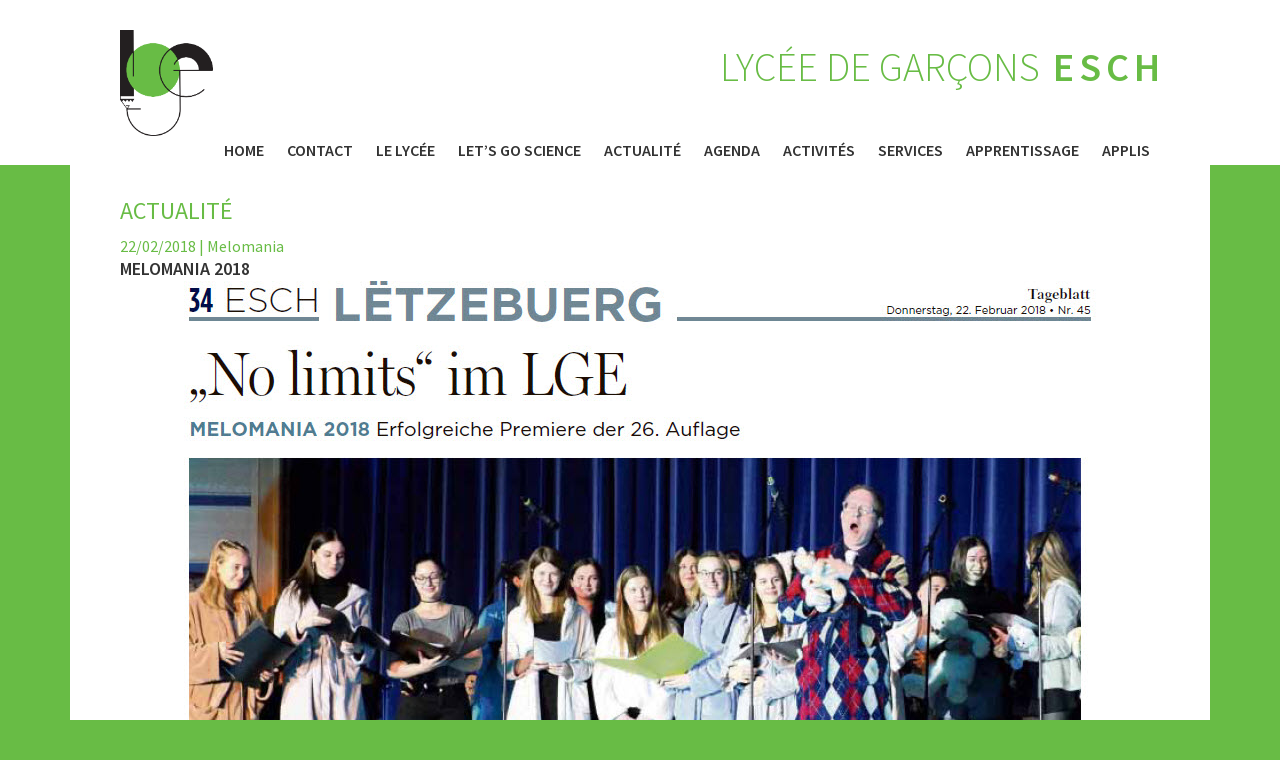

--- FILE ---
content_type: text/html; charset=UTF-8
request_url: https://lge.lu/2018/02/melomania-2018-2/
body_size: 6958
content:
<!doctype html>
    <html lang="fr-FR" class="no-js">

    <head>
        <meta charset="utf-8">
        <meta http-equiv="X-UA-Compatible" content="IE=edge,chrome=1">
        <title>Lycée de Garçons Esch  | Melomania 2018</title>
        <meta name="HandheldFriendly" content="True">
        <meta name="MobileOptimized" content="320">
        <meta name="viewport" content="width=device-width, initial-scale=1.0"/>
        <link rel="apple-touch-icon" href="https://lge.lu/wp-content/themes/lge/images/apple-icon-touch.png">
        <link rel="icon" href="https://lge.lu/wp-content/themes/lge/favicon.ico">
                <link rel="pingback" href="https://lge.lu/xmlrpc.php">
        <link href='//fonts.googleapis.com/css?family=Source+Sans+Pro:300,400,600' rel='stylesheet' type='text/css'>
        <link rel='dns-prefetch' href='//s.w.org' />
<link rel="alternate" type="application/rss+xml" title="Lycée de Garçons Esch &raquo; Flux" href="https://lge.lu/feed/" />
<link rel='stylesheet' id='ms-main-css'  href='https://lge.lu/wp-content/plugins/masterslider/public/assets/css/masterslider.main.css' type='text/css' media='all' />
<link rel='stylesheet' id='ms-custom-css'  href='https://lge.lu/wp-content/uploads/masterslider/custom.css' type='text/css' media='all' />
<link rel='stylesheet' id='energysaver-stylesheet-css'  href='https://lge.lu/wp-content/themes/lge/css/style.css' type='text/css' media='all' />
<!--[if lt IE 9]>
<link rel='stylesheet' id='energysaver-ie-only-css'  href='https://lge.lu/wp-content/themes/lge/css/ie.css' type='text/css' media='all' />
<![endif]-->
<link rel='stylesheet' id='lightboxStyle-css'  href='https://lge.lu/wp-content/plugins/lightbox-plus/css/fancypants/colorbox.min.css' type='text/css' media='screen' />
<script type='text/javascript' src='https://lge.lu/wp-includes/js/jquery/jquery.js'></script>
<script type='text/javascript' src='https://lge.lu/wp-includes/js/jquery/jquery-migrate.min.js'></script>
<script type='text/javascript' src='https://lge.lu/wp-content/themes/lge/js/libs/html5shiv-printshiv.js'></script>
<link rel='https://api.w.org/' href='https://lge.lu/wp-json/' />
<link rel="canonical" href="https://lge.lu/2018/02/melomania-2018-2/" />
<link rel='shortlink' href='https://lge.lu/?p=11283' />
<link rel="alternate" type="application/json+oembed" href="https://lge.lu/wp-json/oembed/1.0/embed?url=https%3A%2F%2Flge.lu%2F2018%2F02%2Fmelomania-2018-2%2F" />
<link rel="alternate" type="text/xml+oembed" href="https://lge.lu/wp-json/oembed/1.0/embed?url=https%3A%2F%2Flge.lu%2F2018%2F02%2Fmelomania-2018-2%2F&#038;format=xml" />
<script>var ms_grabbing_curosr='https://lge.lu/wp-content/plugins/masterslider/public/assets/css/common/grabbing.cur',ms_grab_curosr='https://lge.lu/wp-content/plugins/masterslider/public/assets/css/common/grab.cur';</script>
<meta name="generator" content="MasterSlider 3.4.5 - Responsive Touch Image Slider" />
<style type="text/css" id="custom-background-css">
body.custom-background { background-color: #68bc45; }
</style>
        
        <style type="text/css">
            .header .description{
                color: #68bc45;
            }






            nav ul.nav > li.current-menu-item > a ,
            nav ul.nav > li.current-menu-parent > a,
            nav ul.nav > li.current-menu-ancestor > a,
            nav ul.nav > li.current_page_item > a,
            nav ul.nav > li.current_page_ancestor > a {
                border-bottom: 6px solid #68bc45;
            }
            a,
            a:hover,
            a:focus,
            a:visited:hover,
            a:visited:focus,
            .faq_cats li a:hover,
            .faq_cats li a:hover i:before,
            body .news-container a:hover .date,
            body .news-container a:hover .title,
            body .galeries-container a:hover .date,
            body .galeries-container a:hover .title,
            a:hover,
            a:visited,
            .widgettitle,
            .single-title,
            .page-title,
            .archive-title,
            .subpages a i,
            body #content #inner-content .entry-content p span strong,
            nav ul.nav li a:hover,
            nav ul.nav li a:focus,
            body.home .agenda .inner ul li a:hover,
            nav ul.nav li.current-menu-item > a,
            nav ul.nav li.current-menu-parent > a,
            .widget.widget_agendawidget div.event a:hover,
            nav ul.nav li.current-menu-ancestor > a,
            nav ul.nav li.current_page_item > a,
            nav ul.nav li.current_page_ancestor > a,
            .entry-content ul li:before,
            .widget.widget_news_widget ul li a:hover .title,
            body.page-template-page-agenda div.event a:hover,
            .post-meta,
            body.single-faq_category .faqs li a .answer,
            .faq_tabs li a:hover,
            .faq_tabs li a:hover i:before{
                color: #68bc45;
            }

            .sidebar{
                border-left-color: #68bc45;
                border-right-color: #68bc45;
                background-color: #68bc4511;
            }

            ::selection,
            .button,
            .button:visited,
            .big-button,
            .big-button:visited,
            .subpages a:hover,
            .entry-content hr,
            body.single-faq_category .faqs li a i{
                background: #68bc45;
            }

            .subpages a:hover{
                color: white;
            }

        </style>







    </head>

    <!--[if (IE 8)&!(IEMobile)]>
    <body class="post-template-default single single-post postid-11283 single-format-gallery custom-background lt-ie9 _masterslider _msp_version_3.4.5"><![endif]-->
    <!--[if !(IE 8)|(IEMobile)]><!-->
    <body class="post-template-default single single-post postid-11283 single-format-gallery custom-background _masterslider _msp_version_3.4.5"><![endif]-->

    
    <div id="container">

        <header class="header" role="banner">

            <div id="inner-header" class="wrap clearfix">

                <a id="logo" href="https://lge.lu" rel="nofollow"><img src="https://lge.lu/wp-content/themes/lge/images/logo.png" alt="Lycée de Garçons <strong>Esch</strong>"/></a>

                <div class="description">Lycée de Garçons <strong>Esch</strong></div>
                <nav role="navigation">
                    <ul id="menu-menu" class="nav top-nav clearfix"><li id="menu-item-24" class="menu-item menu-item-type-custom menu-item-object-custom menu-item-home menu-item-24"><a href="http://lge.lu/">Home</a></li>
<li id="menu-item-28" class="menu-item menu-item-type-post_type menu-item-object-page menu-item-has-children menu-item-28"><a href="https://lge.lu/contact/">Contact</a>
<ul class="sub-menu">
	<li id="menu-item-28181" class="menu-item menu-item-type-post_type menu-item-object-page menu-item-28181"><a href="https://lge.lu/contact/contact-administration/">Contact administration</a></li>
	<li id="menu-item-105" class="menu-item menu-item-type-post_type menu-item-object-page menu-item-105"><a href="https://lge.lu/contact/plan/">Accès + Transport scolaire</a></li>
</ul>
</li>
<li id="menu-item-32" class="menu-item menu-item-type-post_type menu-item-object-page menu-item-has-children menu-item-32"><a href="https://lge.lu/le-lycee/">Le Lycée</a>
<ul class="sub-menu">
	<li id="menu-item-122" class="menu-item menu-item-type-post_type menu-item-object-page menu-item-122"><a href="https://lge.lu/le-lycee/">Présentation</a></li>
	<li id="menu-item-98" class="menu-item menu-item-type-post_type menu-item-object-page menu-item-98"><a href="https://lge.lu/le-lycee/charte-du-lge/">Charte du LGE</a></li>
	<li id="menu-item-99" class="menu-item menu-item-type-post_type menu-item-object-page menu-item-has-children menu-item-99"><a href="https://lge.lu/le-lycee/personnel/">Personnel</a>
	<ul class="sub-menu">
		<li id="menu-item-179" class="menu-item menu-item-type-post_type menu-item-object-page menu-item-179"><a href="https://lge.lu/le-lycee/personnel/direction/">Direction</a></li>
		<li id="menu-item-180" class="menu-item menu-item-type-post_type menu-item-object-page menu-item-180"><a href="https://lge.lu/le-lycee/personnel/enseignants/">Enseignants</a></li>
		<li id="menu-item-181" class="menu-item menu-item-type-post_type menu-item-object-page menu-item-181"><a href="https://lge.lu/le-lycee/personnel/secretariat/">Secrétariat</a></li>
		<li id="menu-item-20763" class="menu-item menu-item-type-post_type menu-item-object-page menu-item-20763"><a href="https://lge.lu/le-lycee/personnel/sepassse/">SePAS/SSE/ESEB</a></li>
		<li id="menu-item-178" class="menu-item menu-item-type-post_type menu-item-object-page menu-item-178"><a href="https://lge.lu/le-lycee/personnel/autres/">Autres</a></li>
	</ul>
</li>
	<li id="menu-item-101" class="menu-item menu-item-type-post_type menu-item-object-page menu-item-101"><a href="https://lge.lu/le-lycee/historique/">Historique</a></li>
	<li id="menu-item-23902" class="menu-item menu-item-type-post_type menu-item-object-page menu-item-23902"><a href="https://lge.lu/le-lycee/portes-ouvertes/">Portes Ouvertes</a></li>
	<li id="menu-item-3104" class="menu-item menu-item-type-post_type menu-item-object-page menu-item-3104"><a href="https://lge.lu/le-lycee/nos-publications/">Nos publications</a></li>
	<li id="menu-item-103" class="menu-item menu-item-type-post_type menu-item-object-page menu-item-has-children menu-item-103"><a href="https://lge.lu/le-lycee/legislation-scolaire/">Législation scolaire</a>
	<ul class="sub-menu">
		<li id="menu-item-188" class="menu-item menu-item-type-post_type menu-item-object-page menu-item-188"><a href="https://lge.lu/le-lycee/legislation-scolaire/hausuerdnung/">Hausuerdnung</a></li>
		<li id="menu-item-189" class="menu-item menu-item-type-post_type menu-item-object-page menu-item-189"><a href="https://lge.lu/le-lycee/legislation-scolaire/legislation/">Législation</a></li>
		<li id="menu-item-190" class="menu-item menu-item-type-post_type menu-item-object-page menu-item-190"><a href="https://lge.lu/le-lycee/legislation-scolaire/criteres-de-promotion/">Critères de promotion</a></li>
	</ul>
</li>
	<li id="menu-item-106" class="menu-item menu-item-type-post_type menu-item-object-page menu-item-has-children menu-item-106"><a href="https://lge.lu/le-lycee/comites/">Comités</a>
	<ul class="sub-menu">
		<li id="menu-item-753" class="menu-item menu-item-type-post_type menu-item-object-page menu-item-753"><a href="https://lge.lu/le-lycee/comites/comite-des-eleves/">Comité des élèves</a></li>
		<li id="menu-item-199" class="menu-item menu-item-type-post_type menu-item-object-page menu-item-199"><a href="https://lge.lu/le-lycee/comites/organisation-des-parents-deleves/">Association des parents d&rsquo;élèves</a></li>
		<li id="menu-item-198" class="menu-item menu-item-type-post_type menu-item-object-page menu-item-198"><a href="https://lge.lu/le-lycee/comites/avek/">AVEK : Amicale vum Escher Kolléisch</a></li>
	</ul>
</li>
	<li id="menu-item-765" class="menu-item menu-item-type-post_type menu-item-object-page menu-item-has-children menu-item-765"><a href="https://lge.lu/le-lycee/projets/">Projets</a>
	<ul class="sub-menu">
		<li id="menu-item-764" class="menu-item menu-item-type-post_type menu-item-object-page menu-item-764"><a href="https://lge.lu/le-lycee/projets/projet-detablissement/">Projet d&rsquo;établissement (2014-2018)</a></li>
		<li id="menu-item-763" class="menu-item menu-item-type-post_type menu-item-object-page menu-item-763"><a href="https://lge.lu/le-lycee/projets/autres/">Le tutorat</a></li>
		<li id="menu-item-25908" class="menu-item menu-item-type-post_type menu-item-object-page menu-item-25908"><a href="https://lge.lu/le-lycee/projets/schnuppercoursen/">Schnuppercoursen</a></li>
	</ul>
</li>
</ul>
</li>
<li id="menu-item-28708" class="menu-item menu-item-type-post_type menu-item-object-page menu-item-has-children menu-item-28708"><a href="https://lge.lu/lets-go-science/">Let’s Go Science</a>
<ul class="sub-menu">
	<li id="menu-item-28806" class="menu-item menu-item-type-post_type menu-item-object-page menu-item-28806"><a href="https://lge.lu/lets-go-science/presentation-du-pe/">Présentation du Pé</a></li>
	<li id="menu-item-28811" class="menu-item menu-item-type-post_type menu-item-object-page menu-item-28811"><a href="https://lge.lu/lets-go-science/activites-peri-parascolaires/">Activités péri/para</a></li>
</ul>
</li>
<li id="menu-item-26" class="menu-item menu-item-type-post_type menu-item-object-page current_page_parent menu-item-26"><a href="https://lge.lu/actualite/">Actualité</a></li>
<li id="menu-item-27" class="menu-item menu-item-type-post_type menu-item-object-page menu-item-27"><a href="https://lge.lu/agenda/">Agenda</a></li>
<li id="menu-item-25" class="menu-item menu-item-type-post_type menu-item-object-page menu-item-has-children menu-item-25"><a href="https://lge.lu/activites/">Activités</a>
<ul class="sub-menu">
	<li id="menu-item-123" class="menu-item menu-item-type-post_type menu-item-object-page menu-item-123"><a href="https://lge.lu/activites/">Présentation</a></li>
	<li id="menu-item-28670" class="menu-item menu-item-type-post_type menu-item-object-page menu-item-28670"><a href="https://lge.lu/activites/book-club/">Book Club</a></li>
	<li id="menu-item-16872" class="menu-item menu-item-type-post_type menu-item-object-page menu-item-16872"><a href="https://lge.lu/activites/theater/">Schülertheater DramatEsch</a></li>
	<li id="menu-item-4577" class="menu-item menu-item-type-post_type menu-item-object-page menu-item-4577"><a href="https://lge.lu/activites/engagement/">Engagement</a></li>
	<li id="menu-item-166" class="menu-item menu-item-type-post_type menu-item-object-page menu-item-has-children menu-item-166"><a href="https://lge.lu/activites/groupe-geoghelli/">Groupe Geoghelli</a>
	<ul class="sub-menu">
		<li id="menu-item-35965" class="menu-item menu-item-type-post_type menu-item-object-page menu-item-35965"><a href="https://lge.lu/activites/groupe-geoghelli/bar-2-be-20242025/">Bar 2 Be (2024/2025)</a></li>
		<li id="menu-item-28943" class="menu-item menu-item-type-post_type menu-item-object-page menu-item-28943"><a href="https://lge.lu/activites/groupe-geoghelli/candypark-queer-duerch-de-gaart-20232024/">Candypark – Queer duerch de Gaart (2023/2024)</a></li>
		<li id="menu-item-13188" class="menu-item menu-item-type-post_type menu-item-object-page menu-item-13188"><a href="https://lge.lu/activites/groupe-geoghelli/doctor-faustus-magical-circus-part-ii-20182019/">Doctor Faustus Magical Circus, Part II (2018/2019)</a></li>
		<li id="menu-item-9899" class="menu-item menu-item-type-post_type menu-item-object-page menu-item-9899"><a href="https://lge.lu/activites/groupe-geoghelli/9-to-5-20172018/">9 to 5 (2017/2018)</a></li>
		<li id="menu-item-6788" class="menu-item menu-item-type-post_type menu-item-object-page menu-item-6788"><a href="https://lge.lu/activites/groupe-geoghelli/curtains-20162017/">Curtains (2016/2017)</a></li>
		<li id="menu-item-4721" class="menu-item menu-item-type-post_type menu-item-object-page menu-item-4721"><a href="https://lge.lu/activites/groupe-geoghelli/cabaret-20152015/">Cabaret (2015/2016)</a></li>
	</ul>
</li>
	<li id="menu-item-109" class="menu-item menu-item-type-post_type menu-item-object-page menu-item-109"><a href="https://lge.lu/activites/jeu-aux-echecs/">Jeu aux échecs</a></li>
	<li id="menu-item-28637" class="menu-item menu-item-type-post_type menu-item-object-page menu-item-28637"><a href="https://lge.lu/activites/jugendtreff/">Jugendtreff</a></li>
	<li id="menu-item-2370" class="menu-item menu-item-type-post_type menu-item-object-page menu-item-2370"><a href="https://lge.lu/activites/melomania/">Melomania</a></li>
	<li id="menu-item-4542" class="menu-item menu-item-type-post_type menu-item-object-page menu-item-4542"><a href="https://lge.lu/activites/sciences/">Sciences</a></li>
	<li id="menu-item-108" class="menu-item menu-item-type-post_type menu-item-object-page menu-item-has-children menu-item-108"><a href="https://lge.lu/activites/sport/">Sport</a>
	<ul class="sub-menu">
		<li id="menu-item-6767" class="menu-item menu-item-type-post_type menu-item-object-page menu-item-6767"><a href="https://lge.lu/activites/sport/stage-sportif/">Stage sportif</a></li>
	</ul>
</li>
	<li id="menu-item-110" class="menu-item menu-item-type-post_type menu-item-object-page menu-item-110"><a href="https://lge.lu/activites/studio71/">STUDIO71 : Expositions</a></li>
	<li id="menu-item-167" class="menu-item menu-item-type-post_type menu-item-object-page menu-item-167"><a href="https://lge.lu/activites/uelzechtkanal/">Uelzechtkanal</a></li>
	<li id="menu-item-112" class="menu-item menu-item-type-post_type menu-item-object-page menu-item-has-children menu-item-112"><a href="https://lge.lu/activites/voyages/">Voyages et excursions</a>
	<ul class="sub-menu">
		<li id="menu-item-36726" class="menu-item menu-item-type-post_type menu-item-object-page menu-item-36726"><a href="https://lge.lu/activites/voyages/excursions-et-voyages-detudes-20242025/">Excursions et voyages d&rsquo;études 2024/2025</a></li>
		<li id="menu-item-32300" class="menu-item menu-item-type-post_type menu-item-object-page menu-item-32300"><a href="https://lge.lu/activites/voyages/excursions-et-voyages-detudes-20232024-2/">Excursions et voyages d’études 2023/2024</a></li>
		<li id="menu-item-28534" class="menu-item menu-item-type-post_type menu-item-object-page menu-item-28534"><a href="https://lge.lu/activites/voyages/excursions-et-voyages-detudes-20222023/">Excursions et voyages d’études 2022/2023</a></li>
		<li id="menu-item-25400" class="menu-item menu-item-type-post_type menu-item-object-page menu-item-25400"><a href="https://lge.lu/activites/voyages/excursions-et-voyages-detudes-20212022/">Excursions et voyages d’études 2021/2022</a></li>
		<li id="menu-item-22527" class="menu-item menu-item-type-post_type menu-item-object-page menu-item-22527"><a href="https://lge.lu/activites/voyages/excursions-et-voyages-detudes-20202021/">Excursions et voyages d’études 2020/2021</a></li>
		<li id="menu-item-19948" class="menu-item menu-item-type-post_type menu-item-object-page menu-item-19948"><a href="https://lge.lu/activites/voyages/excursions-et-voyages-detudes-20192020/">Excursions et voyages d’études 2019/2020</a></li>
		<li id="menu-item-16332" class="menu-item menu-item-type-post_type menu-item-object-page menu-item-16332"><a href="https://lge.lu/activites/voyages/excursions-et-voyages-detudes-20182019/">Excursions et voyages d&rsquo;études 2018/2019</a></li>
		<li id="menu-item-12998" class="menu-item menu-item-type-post_type menu-item-object-page menu-item-12998"><a href="https://lge.lu/activites/voyages/excursions-et-voyages-detudes-20172018/">Excursions et voyages d’études 2017/2018</a></li>
		<li id="menu-item-12470" class="menu-item menu-item-type-post_type menu-item-object-page menu-item-12470"><a href="https://lge.lu/activites/voyages/excursions-et-voyages-detudes-20162017/">Excursions et voyages d&rsquo;études 2016/2017</a></li>
		<li id="menu-item-12464" class="menu-item menu-item-type-post_type menu-item-object-page menu-item-12464"><a href="https://lge.lu/activites/voyages/excursions-et-voyages-detudes-20152016/">Excursions et voyages d’études 2015/2016</a></li>
	</ul>
</li>
</ul>
</li>
<li id="menu-item-33" class="menu-item menu-item-type-post_type menu-item-object-page menu-item-has-children menu-item-33"><a href="https://lge.lu/services/">Services</a>
<ul class="sub-menu">
	<li id="menu-item-124" class="menu-item menu-item-type-post_type menu-item-object-page menu-item-124"><a href="https://lge.lu/services/">Présentation</a></li>
	<li id="menu-item-113" class="menu-item menu-item-type-post_type menu-item-object-page menu-item-has-children menu-item-113"><a href="https://lge.lu/services/cdi/">CDI « Centre de Documentation et d&rsquo;Information »</a>
	<ul class="sub-menu">
		<li id="menu-item-20436" class="menu-item menu-item-type-post_type menu-item-object-page menu-item-20436"><a href="https://lge.lu/services/cdi/les-activites-des-annees-precedentes/">Les activités des années précédentes</a></li>
	</ul>
</li>
	<li id="menu-item-33455" class="menu-item menu-item-type-post_type menu-item-object-page menu-item-33455"><a href="https://lge.lu/services/coi-cellules-dorientation-et-dintegration-scolaires/">COI  « Cellule d&rsquo;orientation et d&rsquo;intégration »</a></li>
	<li id="menu-item-114" class="menu-item menu-item-type-post_type menu-item-object-page menu-item-114"><a href="https://lge.lu/services/restaurant-scolaire/">Restaurant scolaire</a></li>
	<li id="menu-item-32308" class="menu-item menu-item-type-post_type menu-item-object-page menu-item-32308"><a href="https://lge.lu/services/chef-de-departement-des-equipes-psycho-sociaux/">Chef de département des équipes psycho-sociaux</a></li>
	<li id="menu-item-115" class="menu-item menu-item-type-post_type menu-item-object-page menu-item-has-children menu-item-115"><a href="https://lge.lu/services/sepas/">SePAS « Service Psycho-social et d’Accompagnement Scolaires »</a>
	<ul class="sub-menu">
		<li id="menu-item-14402" class="menu-item menu-item-type-post_type menu-item-object-page menu-item-14402"><a href="https://lge.lu/services/sepas/infos-du-sepas/">Infos du SEPAS</a></li>
		<li id="menu-item-15262" class="menu-item menu-item-type-post_type menu-item-object-page menu-item-15262"><a href="https://lge.lu/services/sepas/projets-du-sepas/">Projets du SePAS</a></li>
	</ul>
</li>
	<li id="menu-item-22712" class="menu-item menu-item-type-post_type menu-item-object-page menu-item-22712"><a href="https://lge.lu/services/eseb/">ESEB « équipe de soutien des élèves à besoins éducatifs particuliers ou spécifiques »</a></li>
	<li id="menu-item-13475" class="menu-item menu-item-type-post_type menu-item-object-page menu-item-13475"><a href="https://lge.lu/services/sse/">SSE « Service socio-éducatif »</a></li>
</ul>
</li>
<li id="menu-item-732" class="menu-item menu-item-type-post_type menu-item-object-page menu-item-has-children menu-item-732"><a href="https://lge.lu/apprentissage/">Apprentissage</a>
<ul class="sub-menu">
	<li id="menu-item-762" class="menu-item menu-item-type-post_type menu-item-object-page menu-item-has-children menu-item-762"><a href="https://lge.lu/apprentissage/branches/">Branches</a>
	<ul class="sub-menu">
		<li id="menu-item-3388" class="menu-item menu-item-type-post_type menu-item-object-page menu-item-3388"><a href="https://lge.lu/apprentissage/branches/chimie/">Chimie</a></li>
		<li id="menu-item-3401" class="menu-item menu-item-type-post_type menu-item-object-page menu-item-3401"><a href="https://lge.lu/apprentissage/branches/economie/">Economie</a></li>
		<li id="menu-item-3779" class="menu-item menu-item-type-post_type menu-item-object-page menu-item-3779"><a href="https://lge.lu/apprentissage/branches/education-musicale/">Education musicale</a></li>
		<li id="menu-item-5732" class="menu-item menu-item-type-post_type menu-item-object-page menu-item-5732"><a href="https://lge.lu/apprentissage/branches/education-physique-et-sportive/">Education physique et sportive</a></li>
		<li id="menu-item-32533" class="menu-item menu-item-type-post_type menu-item-object-page menu-item-32533"><a href="https://lge.lu/apprentissage/branches/geographie/">Géographie</a></li>
		<li id="menu-item-14916" class="menu-item menu-item-type-post_type menu-item-object-page menu-item-14916"><a href="https://lge.lu/apprentissage/branches/latin/">Latin</a></li>
		<li id="menu-item-2375" class="menu-item menu-item-type-post_type menu-item-object-page menu-item-2375"><a href="https://lge.lu/apprentissage/branches/mathematiques/">Mathématiques</a></li>
		<li id="menu-item-1653" class="menu-item menu-item-type-post_type menu-item-object-page menu-item-1653"><a href="https://lge.lu/apprentissage/branches/physique/">Physique</a></li>
	</ul>
</li>
	<li id="menu-item-2357" class="menu-item menu-item-type-post_type menu-item-object-page menu-item-has-children menu-item-2357"><a href="https://lge.lu/apprentissage/examen-de-fin-detudes/">Examen de fin d&rsquo;études</a>
	<ul class="sub-menu">
		<li id="menu-item-15496" class="menu-item menu-item-type-post_type menu-item-object-page menu-item-15496"><a href="https://lge.lu/apprentissage/examen-de-fin-detudes/remise-des-diplomes-de-fin-detudes/">Remise des diplômes de fin d&rsquo;études</a></li>
	</ul>
</li>
	<li id="menu-item-3744" class="menu-item menu-item-type-post_type menu-item-object-page menu-item-3744"><a href="https://lge.lu/apprentissage/cours-a-options-3e-1e/">Cours à options (3e-1e)</a></li>
	<li id="menu-item-747" class="menu-item menu-item-type-post_type menu-item-object-page menu-item-747"><a href="https://lge.lu/apprentissage/cours-facultatifs/">Cours facultatifs</a></li>
	<li id="menu-item-746" class="menu-item menu-item-type-post_type menu-item-object-page menu-item-746"><a href="https://lge.lu/apprentissage/cours-dappui/">Cours d&rsquo;appui</a></li>
	<li id="menu-item-25892" class="menu-item menu-item-type-post_type menu-item-object-page menu-item-25892"><a href="https://lge.lu/apprentissage/etudes-surveillees/">Études surveillées</a></li>
	<li id="menu-item-20294" class="menu-item menu-item-type-post_type menu-item-object-page menu-item-20294"><a href="https://lge.lu/apprentissage/schuler-hellefe-schuler/">Schüler Hëllefe Schüler</a></li>
</ul>
</li>
<li id="menu-item-31" class="menu-item menu-item-type-post_type menu-item-object-page menu-item-31"><a href="https://lge.lu/apprentissage/applis/">Applis</a></li>
</ul>                </nav>

            </div>
        </header>

	<div id="content">

		<div id="inner-content" class="wrap clearfix no_sidebar">

			<div id="main" class="clearfix" role="main">
				<h1 class="page-title">Actualité</h1>
									<article id="post-11283" class="clearfix post-11283 post type-post status-publish format-gallery has-post-thumbnail hentry category-melomania post_format-post-format-gallery" itemscope itemtype="http://schema.org/NewsArticle">
	<div>
		<header class="article-header">
			<p class="post-meta">
				<time class="updated" datetime="2018-02-22" pubdate>22/02/2018</time>				| <a href="https://lge.lu/category/melomania/" rel="category tag">Melomania</a>			</p>

			<h2 itemprop="headline">Melomania 2018</h2>

		</header>

		<section class="entry-content clearfix" itemprop="articleBody">
			<a href="http://lge.lu/wp-content/uploads/2018/02/Melomania-2018-Artikel-Tageblatt.jpg" data-lightboxplus="lightbox[11283]" title="Melomania 2018"><img class="aligncenter size-full wp-image-11377" src="http://lge.lu/wp-content/uploads/2018/02/Melomania-2018-Artikel-Tageblatt.jpg" alt="" width="929" height="912" srcset="https://lge.lu/wp-content/uploads/2018/02/Melomania-2018-Artikel-Tageblatt.jpg 929w, https://lge.lu/wp-content/uploads/2018/02/Melomania-2018-Artikel-Tageblatt-300x295.jpg 300w" sizes="(max-width: 929px) 100vw, 929px" /></a>
<hr />
<figure id="attachment_11177" style="width: 704px" class="wp-caption aligncenter"><a href="http://lge.lu/wp-content/uploads/2018/02/Melomania-2018-affiche-Bigret-Robin-1E-1.jpg" data-lightboxplus="lightbox[11283]" title="Melomania 2018"><img class="size-large wp-image-11177" src="http://lge.lu/wp-content/uploads/2018/02/Melomania-2018-affiche-Bigret-Robin-1E-1-704x1024.jpg" alt="" width="704" height="1024" srcset="https://lge.lu/wp-content/uploads/2018/02/Melomania-2018-affiche-Bigret-Robin-1E-1-704x1024.jpg 704w, https://lge.lu/wp-content/uploads/2018/02/Melomania-2018-affiche-Bigret-Robin-1E-1-206x300.jpg 206w, https://lge.lu/wp-content/uploads/2018/02/Melomania-2018-affiche-Bigret-Robin-1E-1.jpg 825w" sizes="(max-width: 704px) 100vw, 704px" /></a><figcaption class="wp-caption-text">(c) Bigret Robin 1E</figcaption></figure>
<hr />
<div id='gallery-1' class='gallery galleryid-11283 gallery-columns-3 gallery-size-thumbnail'><figure class='gallery-item'>
			<div class='gallery-icon landscape'>
				<a href='https://lge.lu/wp-content/uploads/2018/02/DSC1486.jpg' data-lightboxplus="lightbox[11283]" title="Melomania 2018"><img width="200" height="126" src="https://lge.lu/wp-content/uploads/2018/02/DSC1486-200x126.jpg" class="attachment-thumbnail size-thumbnail" alt="" /></a>
			</div></figure><figure class='gallery-item'>
			<div class='gallery-icon landscape'>
				<a href='https://lge.lu/wp-content/uploads/2018/02/DSC1442.jpg' data-lightboxplus="lightbox[11283]" title="Melomania 2018"><img width="200" height="126" src="https://lge.lu/wp-content/uploads/2018/02/DSC1442-200x126.jpg" class="attachment-thumbnail size-thumbnail" alt="" /></a>
			</div></figure><figure class='gallery-item'>
			<div class='gallery-icon landscape'>
				<a href='https://lge.lu/wp-content/uploads/2018/02/DSC1393.jpg' data-lightboxplus="lightbox[11283]" title="Melomania 2018"><img width="200" height="126" src="https://lge.lu/wp-content/uploads/2018/02/DSC1393-200x126.jpg" class="attachment-thumbnail size-thumbnail" alt="" /></a>
			</div></figure><figure class='gallery-item'>
			<div class='gallery-icon landscape'>
				<a href='https://lge.lu/wp-content/uploads/2018/02/DSC1385.jpg' data-lightboxplus="lightbox[11283]" title="Melomania 2018"><img width="200" height="126" src="https://lge.lu/wp-content/uploads/2018/02/DSC1385-200x126.jpg" class="attachment-thumbnail size-thumbnail" alt="" /></a>
			</div></figure><figure class='gallery-item'>
			<div class='gallery-icon landscape'>
				<a href='https://lge.lu/wp-content/uploads/2018/02/DSC1374.jpg' data-lightboxplus="lightbox[11283]" title="Melomania 2018"><img width="200" height="126" src="https://lge.lu/wp-content/uploads/2018/02/DSC1374-200x126.jpg" class="attachment-thumbnail size-thumbnail" alt="" /></a>
			</div></figure><figure class='gallery-item'>
			<div class='gallery-icon landscape'>
				<a href='https://lge.lu/wp-content/uploads/2018/02/DSC1305.jpg' data-lightboxplus="lightbox[11283]" title="Melomania 2018"><img width="200" height="126" src="https://lge.lu/wp-content/uploads/2018/02/DSC1305-200x126.jpg" class="attachment-thumbnail size-thumbnail" alt="" /></a>
			</div></figure><figure class='gallery-item'>
			<div class='gallery-icon landscape'>
				<a href='https://lge.lu/wp-content/uploads/2018/02/DSC1296.jpg' data-lightboxplus="lightbox[11283]" title="Melomania 2018"><img width="200" height="126" src="https://lge.lu/wp-content/uploads/2018/02/DSC1296-200x126.jpg" class="attachment-thumbnail size-thumbnail" alt="" /></a>
			</div></figure><figure class='gallery-item'>
			<div class='gallery-icon landscape'>
				<a href='https://lge.lu/wp-content/uploads/2018/02/DSC1295.jpg' data-lightboxplus="lightbox[11283]" title="Melomania 2018"><img width="200" height="126" src="https://lge.lu/wp-content/uploads/2018/02/DSC1295-200x126.jpg" class="attachment-thumbnail size-thumbnail" alt="" /></a>
			</div></figure><figure class='gallery-item'>
			<div class='gallery-icon landscape'>
				<a href='https://lge.lu/wp-content/uploads/2018/02/DSC1287.jpg' data-lightboxplus="lightbox[11283]" title="Melomania 2018"><img width="200" height="126" src="https://lge.lu/wp-content/uploads/2018/02/DSC1287-200x126.jpg" class="attachment-thumbnail size-thumbnail" alt="" /></a>
			</div></figure><figure class='gallery-item'>
			<div class='gallery-icon landscape'>
				<a href='https://lge.lu/wp-content/uploads/2018/02/DSC1281.jpg' data-lightboxplus="lightbox[11283]" title="Melomania 2018"><img width="200" height="126" src="https://lge.lu/wp-content/uploads/2018/02/DSC1281-200x126.jpg" class="attachment-thumbnail size-thumbnail" alt="" /></a>
			</div></figure><figure class='gallery-item'>
			<div class='gallery-icon landscape'>
				<a href='https://lge.lu/wp-content/uploads/2018/02/DSC1273.jpg' data-lightboxplus="lightbox[11283]" title="Melomania 2018"><img width="200" height="126" src="https://lge.lu/wp-content/uploads/2018/02/DSC1273-200x126.jpg" class="attachment-thumbnail size-thumbnail" alt="" /></a>
			</div></figure><figure class='gallery-item'>
			<div class='gallery-icon landscape'>
				<a href='https://lge.lu/wp-content/uploads/2018/02/DSC1246.jpg' data-lightboxplus="lightbox[11283]" title="Melomania 2018"><img width="200" height="126" src="https://lge.lu/wp-content/uploads/2018/02/DSC1246-200x126.jpg" class="attachment-thumbnail size-thumbnail" alt="" /></a>
			</div></figure><figure class='gallery-item'>
			<div class='gallery-icon landscape'>
				<a href='https://lge.lu/wp-content/uploads/2018/02/DSC1232.jpg' data-lightboxplus="lightbox[11283]" title="Melomania 2018"><img width="200" height="126" src="https://lge.lu/wp-content/uploads/2018/02/DSC1232-200x126.jpg" class="attachment-thumbnail size-thumbnail" alt="" /></a>
			</div></figure><figure class='gallery-item'>
			<div class='gallery-icon landscape'>
				<a href='https://lge.lu/wp-content/uploads/2018/02/DSC1228.jpg' data-lightboxplus="lightbox[11283]" title="Melomania 2018"><img width="200" height="126" src="https://lge.lu/wp-content/uploads/2018/02/DSC1228-200x126.jpg" class="attachment-thumbnail size-thumbnail" alt="" /></a>
			</div></figure><figure class='gallery-item'>
			<div class='gallery-icon landscape'>
				<a href='https://lge.lu/wp-content/uploads/2018/02/DSC1212.jpg' data-lightboxplus="lightbox[11283]" title="Melomania 2018"><img width="200" height="126" src="https://lge.lu/wp-content/uploads/2018/02/DSC1212-200x126.jpg" class="attachment-thumbnail size-thumbnail" alt="" /></a>
			</div></figure><figure class='gallery-item'>
			<div class='gallery-icon landscape'>
				<a href='https://lge.lu/wp-content/uploads/2018/02/DSC1209.jpg' data-lightboxplus="lightbox[11283]" title="Melomania 2018"><img width="200" height="126" src="https://lge.lu/wp-content/uploads/2018/02/DSC1209-200x126.jpg" class="attachment-thumbnail size-thumbnail" alt="" /></a>
			</div></figure><figure class='gallery-item'>
			<div class='gallery-icon landscape'>
				<a href='https://lge.lu/wp-content/uploads/2018/02/DSC1190.jpg' data-lightboxplus="lightbox[11283]" title="Melomania 2018"><img width="200" height="126" src="https://lge.lu/wp-content/uploads/2018/02/DSC1190-200x126.jpg" class="attachment-thumbnail size-thumbnail" alt="" /></a>
			</div></figure><figure class='gallery-item'>
			<div class='gallery-icon landscape'>
				<a href='https://lge.lu/wp-content/uploads/2018/02/DSC1179.jpg' data-lightboxplus="lightbox[11283]" title="Melomania 2018"><img width="200" height="126" src="https://lge.lu/wp-content/uploads/2018/02/DSC1179-200x126.jpg" class="attachment-thumbnail size-thumbnail" alt="" /></a>
			</div></figure><figure class='gallery-item'>
			<div class='gallery-icon landscape'>
				<a href='https://lge.lu/wp-content/uploads/2018/02/DSC1173.jpg' data-lightboxplus="lightbox[11283]" title="Melomania 2018"><img width="200" height="126" src="https://lge.lu/wp-content/uploads/2018/02/DSC1173-200x126.jpg" class="attachment-thumbnail size-thumbnail" alt="" /></a>
			</div></figure><figure class='gallery-item'>
			<div class='gallery-icon landscape'>
				<a href='https://lge.lu/wp-content/uploads/2018/02/DSC1171.jpg' data-lightboxplus="lightbox[11283]" title="Melomania 2018"><img width="200" height="126" src="https://lge.lu/wp-content/uploads/2018/02/DSC1171-200x126.jpg" class="attachment-thumbnail size-thumbnail" alt="" /></a>
			</div></figure><figure class='gallery-item'>
			<div class='gallery-icon landscape'>
				<a href='https://lge.lu/wp-content/uploads/2018/02/DSC1144.jpg' data-lightboxplus="lightbox[11283]" title="Melomania 2018"><img width="200" height="126" src="https://lge.lu/wp-content/uploads/2018/02/DSC1144-200x126.jpg" class="attachment-thumbnail size-thumbnail" alt="" /></a>
			</div></figure><figure class='gallery-item'>
			<div class='gallery-icon landscape'>
				<a href='https://lge.lu/wp-content/uploads/2018/02/DSC1140.jpg' data-lightboxplus="lightbox[11283]" title="Melomania 2018"><img width="200" height="126" src="https://lge.lu/wp-content/uploads/2018/02/DSC1140-200x126.jpg" class="attachment-thumbnail size-thumbnail" alt="" /></a>
			</div></figure><figure class='gallery-item'>
			<div class='gallery-icon landscape'>
				<a href='https://lge.lu/wp-content/uploads/2018/02/DSC1139.jpg' data-lightboxplus="lightbox[11283]" title="Melomania 2018"><img width="200" height="126" src="https://lge.lu/wp-content/uploads/2018/02/DSC1139-200x126.jpg" class="attachment-thumbnail size-thumbnail" alt="" /></a>
			</div></figure><figure class='gallery-item'>
			<div class='gallery-icon landscape'>
				<a href='https://lge.lu/wp-content/uploads/2018/02/DSC1135.jpg' data-lightboxplus="lightbox[11283]" title="Melomania 2018"><img width="200" height="126" src="https://lge.lu/wp-content/uploads/2018/02/DSC1135-200x126.jpg" class="attachment-thumbnail size-thumbnail" alt="" /></a>
			</div></figure><figure class='gallery-item'>
			<div class='gallery-icon landscape'>
				<a href='https://lge.lu/wp-content/uploads/2018/02/DSC1129.jpg' data-lightboxplus="lightbox[11283]" title="Melomania 2018"><img width="200" height="126" src="https://lge.lu/wp-content/uploads/2018/02/DSC1129-200x126.jpg" class="attachment-thumbnail size-thumbnail" alt="" /></a>
			</div></figure><figure class='gallery-item'>
			<div class='gallery-icon landscape'>
				<a href='https://lge.lu/wp-content/uploads/2018/02/DSC1094.jpg' data-lightboxplus="lightbox[11283]" title="Melomania 2018"><img width="200" height="126" src="https://lge.lu/wp-content/uploads/2018/02/DSC1094-200x126.jpg" class="attachment-thumbnail size-thumbnail" alt="" /></a>
			</div></figure><figure class='gallery-item'>
			<div class='gallery-icon landscape'>
				<a href='https://lge.lu/wp-content/uploads/2018/02/DSC1093.jpg' data-lightboxplus="lightbox[11283]" title="Melomania 2018"><img width="200" height="126" src="https://lge.lu/wp-content/uploads/2018/02/DSC1093-200x126.jpg" class="attachment-thumbnail size-thumbnail" alt="" /></a>
			</div></figure><figure class='gallery-item'>
			<div class='gallery-icon landscape'>
				<a href='https://lge.lu/wp-content/uploads/2018/02/DSC1092.jpg' data-lightboxplus="lightbox[11283]" title="Melomania 2018"><img width="200" height="126" src="https://lge.lu/wp-content/uploads/2018/02/DSC1092-200x126.jpg" class="attachment-thumbnail size-thumbnail" alt="" /></a>
			</div></figure><figure class='gallery-item'>
			<div class='gallery-icon landscape'>
				<a href='https://lge.lu/wp-content/uploads/2018/02/DSC1074.jpg' data-lightboxplus="lightbox[11283]" title="Melomania 2018"><img width="200" height="126" src="https://lge.lu/wp-content/uploads/2018/02/DSC1074-200x126.jpg" class="attachment-thumbnail size-thumbnail" alt="" /></a>
			</div></figure><figure class='gallery-item'>
			<div class='gallery-icon landscape'>
				<a href='https://lge.lu/wp-content/uploads/2018/02/DSC1073.jpg' data-lightboxplus="lightbox[11283]" title="Melomania 2018"><img width="200" height="126" src="https://lge.lu/wp-content/uploads/2018/02/DSC1073-200x126.jpg" class="attachment-thumbnail size-thumbnail" alt="" /></a>
			</div></figure><figure class='gallery-item'>
			<div class='gallery-icon landscape'>
				<a href='https://lge.lu/wp-content/uploads/2018/02/DSC1044.jpg' data-lightboxplus="lightbox[11283]" title="Melomania 2018"><img width="200" height="126" src="https://lge.lu/wp-content/uploads/2018/02/DSC1044-200x126.jpg" class="attachment-thumbnail size-thumbnail" alt="" /></a>
			</div></figure><figure class='gallery-item'>
			<div class='gallery-icon landscape'>
				<a href='https://lge.lu/wp-content/uploads/2018/02/DSC1027.jpg' data-lightboxplus="lightbox[11283]" title="Melomania 2018"><img width="200" height="126" src="https://lge.lu/wp-content/uploads/2018/02/DSC1027-200x126.jpg" class="attachment-thumbnail size-thumbnail" alt="" /></a>
			</div></figure><figure class='gallery-item'>
			<div class='gallery-icon landscape'>
				<a href='https://lge.lu/wp-content/uploads/2018/02/DSC1014.jpg' data-lightboxplus="lightbox[11283]" title="Melomania 2018"><img width="200" height="126" src="https://lge.lu/wp-content/uploads/2018/02/DSC1014-200x126.jpg" class="attachment-thumbnail size-thumbnail" alt="" /></a>
			</div></figure><figure class='gallery-item'>
			<div class='gallery-icon landscape'>
				<a href='https://lge.lu/wp-content/uploads/2018/02/DSC1010.jpg' data-lightboxplus="lightbox[11283]" title="Melomania 2018"><img width="200" height="126" src="https://lge.lu/wp-content/uploads/2018/02/DSC1010-200x126.jpg" class="attachment-thumbnail size-thumbnail" alt="" /></a>
			</div></figure><figure class='gallery-item'>
			<div class='gallery-icon landscape'>
				<a href='https://lge.lu/wp-content/uploads/2018/02/DSC1006.jpg' data-lightboxplus="lightbox[11283]" title="Melomania 2018"><img width="200" height="126" src="https://lge.lu/wp-content/uploads/2018/02/DSC1006-200x126.jpg" class="attachment-thumbnail size-thumbnail" alt="" /></a>
			</div></figure><figure class='gallery-item'>
			<div class='gallery-icon landscape'>
				<a href='https://lge.lu/wp-content/uploads/2018/02/DSC0998.jpg' data-lightboxplus="lightbox[11283]" title="Melomania 2018"><img width="200" height="126" src="https://lge.lu/wp-content/uploads/2018/02/DSC0998-200x126.jpg" class="attachment-thumbnail size-thumbnail" alt="" /></a>
			</div></figure><figure class='gallery-item'>
			<div class='gallery-icon landscape'>
				<a href='https://lge.lu/wp-content/uploads/2018/02/DSC0991.jpg' data-lightboxplus="lightbox[11283]" title="Melomania 2018"><img width="200" height="126" src="https://lge.lu/wp-content/uploads/2018/02/DSC0991-200x126.jpg" class="attachment-thumbnail size-thumbnail" alt="" /></a>
			</div></figure><figure class='gallery-item'>
			<div class='gallery-icon landscape'>
				<a href='https://lge.lu/wp-content/uploads/2018/02/DSC0985.jpg' data-lightboxplus="lightbox[11283]" title="Melomania 2018"><img width="200" height="126" src="https://lge.lu/wp-content/uploads/2018/02/DSC0985-200x126.jpg" class="attachment-thumbnail size-thumbnail" alt="" /></a>
			</div></figure><figure class='gallery-item'>
			<div class='gallery-icon landscape'>
				<a href='https://lge.lu/wp-content/uploads/2018/02/DSC0977.jpg' data-lightboxplus="lightbox[11283]" title="Melomania 2018"><img width="200" height="126" src="https://lge.lu/wp-content/uploads/2018/02/DSC0977-200x126.jpg" class="attachment-thumbnail size-thumbnail" alt="" /></a>
			</div></figure><figure class='gallery-item'>
			<div class='gallery-icon landscape'>
				<a href='https://lge.lu/wp-content/uploads/2018/02/DSC0973.jpg' data-lightboxplus="lightbox[11283]" title="Melomania 2018"><img width="200" height="126" src="https://lge.lu/wp-content/uploads/2018/02/DSC0973-200x126.jpg" class="attachment-thumbnail size-thumbnail" alt="" /></a>
			</div></figure><figure class='gallery-item'>
			<div class='gallery-icon landscape'>
				<a href='https://lge.lu/wp-content/uploads/2018/02/DSC0972.jpg' data-lightboxplus="lightbox[11283]" title="Melomania 2018"><img width="200" height="126" src="https://lge.lu/wp-content/uploads/2018/02/DSC0972-200x126.jpg" class="attachment-thumbnail size-thumbnail" alt="" /></a>
			</div></figure><figure class='gallery-item'>
			<div class='gallery-icon landscape'>
				<a href='https://lge.lu/wp-content/uploads/2018/02/DSC0956.jpg' data-lightboxplus="lightbox[11283]" title="Melomania 2018"><img width="200" height="126" src="https://lge.lu/wp-content/uploads/2018/02/DSC0956-200x126.jpg" class="attachment-thumbnail size-thumbnail" alt="" /></a>
			</div></figure><figure class='gallery-item'>
			<div class='gallery-icon landscape'>
				<a href='https://lge.lu/wp-content/uploads/2018/02/DSC0949.jpg' data-lightboxplus="lightbox[11283]" title="Melomania 2018"><img width="200" height="126" src="https://lge.lu/wp-content/uploads/2018/02/DSC0949-200x126.jpg" class="attachment-thumbnail size-thumbnail" alt="" /></a>
			</div></figure><figure class='gallery-item'>
			<div class='gallery-icon landscape'>
				<a href='https://lge.lu/wp-content/uploads/2018/02/DSC0942.jpg' data-lightboxplus="lightbox[11283]" title="Melomania 2018"><img width="200" height="126" src="https://lge.lu/wp-content/uploads/2018/02/DSC0942-200x126.jpg" class="attachment-thumbnail size-thumbnail" alt="" /></a>
			</div></figure><figure class='gallery-item'>
			<div class='gallery-icon landscape'>
				<a href='https://lge.lu/wp-content/uploads/2018/02/DSC0941.jpg' data-lightboxplus="lightbox[11283]" title="Melomania 2018"><img width="200" height="126" src="https://lge.lu/wp-content/uploads/2018/02/DSC0941-200x126.jpg" class="attachment-thumbnail size-thumbnail" alt="" /></a>
			</div></figure><figure class='gallery-item'>
			<div class='gallery-icon landscape'>
				<a href='https://lge.lu/wp-content/uploads/2018/02/DSC0939.jpg' data-lightboxplus="lightbox[11283]" title="Melomania 2018"><img width="200" height="126" src="https://lge.lu/wp-content/uploads/2018/02/DSC0939-200x126.jpg" class="attachment-thumbnail size-thumbnail" alt="" /></a>
			</div></figure><figure class='gallery-item'>
			<div class='gallery-icon landscape'>
				<a href='https://lge.lu/wp-content/uploads/2018/02/DSC0932.jpg' data-lightboxplus="lightbox[11283]" title="Melomania 2018"><img width="200" height="126" src="https://lge.lu/wp-content/uploads/2018/02/DSC0932-200x126.jpg" class="attachment-thumbnail size-thumbnail" alt="" /></a>
			</div></figure><figure class='gallery-item'>
			<div class='gallery-icon landscape'>
				<a href='https://lge.lu/wp-content/uploads/2018/02/DSC0898.jpg' data-lightboxplus="lightbox[11283]" title="Melomania 2018"><img width="200" height="126" src="https://lge.lu/wp-content/uploads/2018/02/DSC0898-200x126.jpg" class="attachment-thumbnail size-thumbnail" alt="" /></a>
			</div></figure><figure class='gallery-item'>
			<div class='gallery-icon landscape'>
				<a href='https://lge.lu/wp-content/uploads/2018/02/DSC0887.jpg' data-lightboxplus="lightbox[11283]" title="Melomania 2018"><img width="200" height="126" src="https://lge.lu/wp-content/uploads/2018/02/DSC0887-200x126.jpg" class="attachment-thumbnail size-thumbnail" alt="" /></a>
			</div></figure><figure class='gallery-item'>
			<div class='gallery-icon landscape'>
				<a href='https://lge.lu/wp-content/uploads/2018/02/DSC0881.jpg' data-lightboxplus="lightbox[11283]" title="Melomania 2018"><img width="200" height="126" src="https://lge.lu/wp-content/uploads/2018/02/DSC0881-200x126.jpg" class="attachment-thumbnail size-thumbnail" alt="" /></a>
			</div></figure><figure class='gallery-item'>
			<div class='gallery-icon landscape'>
				<a href='https://lge.lu/wp-content/uploads/2018/02/DSC0859.jpg' data-lightboxplus="lightbox[11283]" title="Melomania 2018"><img width="200" height="126" src="https://lge.lu/wp-content/uploads/2018/02/DSC0859-200x126.jpg" class="attachment-thumbnail size-thumbnail" alt="" /></a>
			</div></figure><figure class='gallery-item'>
			<div class='gallery-icon landscape'>
				<a href='https://lge.lu/wp-content/uploads/2018/02/DSC0826.jpg' data-lightboxplus="lightbox[11283]" title="Melomania 2018"><img width="200" height="126" src="https://lge.lu/wp-content/uploads/2018/02/DSC0826-200x126.jpg" class="attachment-thumbnail size-thumbnail" alt="" /></a>
			</div></figure><figure class='gallery-item'>
			<div class='gallery-icon landscape'>
				<a href='https://lge.lu/wp-content/uploads/2018/02/DSC0790.jpg' data-lightboxplus="lightbox[11283]" title="Melomania 2018"><img width="200" height="126" src="https://lge.lu/wp-content/uploads/2018/02/DSC0790-200x126.jpg" class="attachment-thumbnail size-thumbnail" alt="" /></a>
			</div></figure><figure class='gallery-item'>
			<div class='gallery-icon landscape'>
				<a href='https://lge.lu/wp-content/uploads/2018/02/DSC0768.jpg' data-lightboxplus="lightbox[11283]" title="Melomania 2018"><img width="200" height="126" src="https://lge.lu/wp-content/uploads/2018/02/DSC0768-200x126.jpg" class="attachment-thumbnail size-thumbnail" alt="" /></a>
			</div></figure><figure class='gallery-item'>
			<div class='gallery-icon landscape'>
				<a href='https://lge.lu/wp-content/uploads/2018/02/DSC0757.jpg' data-lightboxplus="lightbox[11283]" title="Melomania 2018"><img width="200" height="126" src="https://lge.lu/wp-content/uploads/2018/02/DSC0757-200x126.jpg" class="attachment-thumbnail size-thumbnail" alt="" /></a>
			</div></figure><figure class='gallery-item'>
			<div class='gallery-icon landscape'>
				<a href='https://lge.lu/wp-content/uploads/2018/02/DSC0752.jpg' data-lightboxplus="lightbox[11283]" title="Melomania 2018"><img width="200" height="126" src="https://lge.lu/wp-content/uploads/2018/02/DSC0752-200x126.jpg" class="attachment-thumbnail size-thumbnail" alt="" /></a>
			</div></figure><figure class='gallery-item'>
			<div class='gallery-icon landscape'>
				<a href='https://lge.lu/wp-content/uploads/2018/02/DSC0746.jpg' data-lightboxplus="lightbox[11283]" title="Melomania 2018"><img width="200" height="126" src="https://lge.lu/wp-content/uploads/2018/02/DSC0746-200x126.jpg" class="attachment-thumbnail size-thumbnail" alt="" /></a>
			</div></figure><figure class='gallery-item'>
			<div class='gallery-icon landscape'>
				<a href='https://lge.lu/wp-content/uploads/2018/02/DSC0702.jpg' data-lightboxplus="lightbox[11283]" title="Melomania 2018"><img width="200" height="126" src="https://lge.lu/wp-content/uploads/2018/02/DSC0702-200x126.jpg" class="attachment-thumbnail size-thumbnail" alt="" /></a>
			</div></figure><figure class='gallery-item'>
			<div class='gallery-icon landscape'>
				<a href='https://lge.lu/wp-content/uploads/2018/02/DSC0674.jpg' data-lightboxplus="lightbox[11283]" title="Melomania 2018"><img width="200" height="126" src="https://lge.lu/wp-content/uploads/2018/02/DSC0674-200x126.jpg" class="attachment-thumbnail size-thumbnail" alt="" /></a>
			</div></figure><figure class='gallery-item'>
			<div class='gallery-icon landscape'>
				<a href='https://lge.lu/wp-content/uploads/2018/02/DSC0663.jpg' data-lightboxplus="lightbox[11283]" title="Melomania 2018"><img width="200" height="126" src="https://lge.lu/wp-content/uploads/2018/02/DSC0663-200x126.jpg" class="attachment-thumbnail size-thumbnail" alt="" /></a>
			</div></figure><figure class='gallery-item'>
			<div class='gallery-icon landscape'>
				<a href='https://lge.lu/wp-content/uploads/2018/02/DSC0651.jpg' data-lightboxplus="lightbox[11283]" title="Melomania 2018"><img width="200" height="126" src="https://lge.lu/wp-content/uploads/2018/02/DSC0651-200x126.jpg" class="attachment-thumbnail size-thumbnail" alt="" /></a>
			</div></figure><figure class='gallery-item'>
			<div class='gallery-icon landscape'>
				<a href='https://lge.lu/wp-content/uploads/2018/02/DSC0648.jpg' data-lightboxplus="lightbox[11283]" title="Melomania 2018"><img width="200" height="126" src="https://lge.lu/wp-content/uploads/2018/02/DSC0648-200x126.jpg" class="attachment-thumbnail size-thumbnail" alt="" /></a>
			</div></figure><figure class='gallery-item'>
			<div class='gallery-icon landscape'>
				<a href='https://lge.lu/wp-content/uploads/2018/02/DSC0623.jpg' data-lightboxplus="lightbox[11283]" title="Melomania 2018"><img width="200" height="126" src="https://lge.lu/wp-content/uploads/2018/02/DSC0623-200x126.jpg" class="attachment-thumbnail size-thumbnail" alt="" /></a>
			</div></figure><figure class='gallery-item'>
			<div class='gallery-icon landscape'>
				<a href='https://lge.lu/wp-content/uploads/2018/02/DSC0608.jpg' data-lightboxplus="lightbox[11283]" title="Melomania 2018"><img width="200" height="126" src="https://lge.lu/wp-content/uploads/2018/02/DSC0608-200x126.jpg" class="attachment-thumbnail size-thumbnail" alt="" /></a>
			</div></figure><figure class='gallery-item'>
			<div class='gallery-icon landscape'>
				<a href='https://lge.lu/wp-content/uploads/2018/02/DSC0600.jpg' data-lightboxplus="lightbox[11283]" title="Melomania 2018"><img width="200" height="126" src="https://lge.lu/wp-content/uploads/2018/02/DSC0600-200x126.jpg" class="attachment-thumbnail size-thumbnail" alt="" /></a>
			</div></figure><figure class='gallery-item'>
			<div class='gallery-icon landscape'>
				<a href='https://lge.lu/wp-content/uploads/2018/02/DSC0580.jpg' data-lightboxplus="lightbox[11283]" title="Melomania 2018"><img width="200" height="126" src="https://lge.lu/wp-content/uploads/2018/02/DSC0580-200x126.jpg" class="attachment-thumbnail size-thumbnail" alt="" /></a>
			</div></figure><figure class='gallery-item'>
			<div class='gallery-icon landscape'>
				<a href='https://lge.lu/wp-content/uploads/2018/02/DSC0551.jpg' data-lightboxplus="lightbox[11283]" title="Melomania 2018"><img width="200" height="126" src="https://lge.lu/wp-content/uploads/2018/02/DSC0551-200x126.jpg" class="attachment-thumbnail size-thumbnail" alt="" /></a>
			</div></figure><figure class='gallery-item'>
			<div class='gallery-icon landscape'>
				<a href='https://lge.lu/wp-content/uploads/2018/02/DSC0547.jpg' data-lightboxplus="lightbox[11283]" title="Melomania 2018"><img width="200" height="126" src="https://lge.lu/wp-content/uploads/2018/02/DSC0547-200x126.jpg" class="attachment-thumbnail size-thumbnail" alt="" /></a>
			</div></figure><figure class='gallery-item'>
			<div class='gallery-icon landscape'>
				<a href='https://lge.lu/wp-content/uploads/2018/02/DSC0546.jpg' data-lightboxplus="lightbox[11283]" title="Melomania 2018"><img width="200" height="126" src="https://lge.lu/wp-content/uploads/2018/02/DSC0546-200x126.jpg" class="attachment-thumbnail size-thumbnail" alt="" /></a>
			</div></figure><figure class='gallery-item'>
			<div class='gallery-icon landscape'>
				<a href='https://lge.lu/wp-content/uploads/2018/02/DSC0535.jpg' data-lightboxplus="lightbox[11283]" title="Melomania 2018"><img width="200" height="126" src="https://lge.lu/wp-content/uploads/2018/02/DSC0535-200x126.jpg" class="attachment-thumbnail size-thumbnail" alt="" /></a>
			</div></figure><figure class='gallery-item'>
			<div class='gallery-icon landscape'>
				<a href='https://lge.lu/wp-content/uploads/2018/02/DSC0501.jpg' data-lightboxplus="lightbox[11283]" title="Melomania 2018"><img width="200" height="126" src="https://lge.lu/wp-content/uploads/2018/02/DSC0501-200x126.jpg" class="attachment-thumbnail size-thumbnail" alt="" /></a>
			</div></figure><figure class='gallery-item'>
			<div class='gallery-icon landscape'>
				<a href='https://lge.lu/wp-content/uploads/2018/02/DSC0474.jpg' data-lightboxplus="lightbox[11283]" title="Melomania 2018"><img width="200" height="126" src="https://lge.lu/wp-content/uploads/2018/02/DSC0474-200x126.jpg" class="attachment-thumbnail size-thumbnail" alt="" /></a>
			</div></figure><figure class='gallery-item'>
			<div class='gallery-icon landscape'>
				<a href='https://lge.lu/wp-content/uploads/2018/02/DSC0466.jpg' data-lightboxplus="lightbox[11283]" title="Melomania 2018"><img width="200" height="126" src="https://lge.lu/wp-content/uploads/2018/02/DSC0466-200x126.jpg" class="attachment-thumbnail size-thumbnail" alt="" /></a>
			</div></figure><figure class='gallery-item'>
			<div class='gallery-icon landscape'>
				<a href='https://lge.lu/wp-content/uploads/2018/02/DSC0434.jpg' data-lightboxplus="lightbox[11283]" title="Melomania 2018"><img width="200" height="126" src="https://lge.lu/wp-content/uploads/2018/02/DSC0434-200x126.jpg" class="attachment-thumbnail size-thumbnail" alt="" /></a>
			</div></figure><figure class='gallery-item'>
			<div class='gallery-icon landscape'>
				<a href='https://lge.lu/wp-content/uploads/2018/02/DSC0426.jpg' data-lightboxplus="lightbox[11283]" title="Melomania 2018"><img width="200" height="126" src="https://lge.lu/wp-content/uploads/2018/02/DSC0426-200x126.jpg" class="attachment-thumbnail size-thumbnail" alt="" /></a>
			</div></figure><figure class='gallery-item'>
			<div class='gallery-icon landscape'>
				<a href='https://lge.lu/wp-content/uploads/2018/02/DSC0413.jpg' data-lightboxplus="lightbox[11283]" title="Melomania 2018"><img width="200" height="126" src="https://lge.lu/wp-content/uploads/2018/02/DSC0413-200x126.jpg" class="attachment-thumbnail size-thumbnail" alt="" /></a>
			</div></figure><figure class='gallery-item'>
			<div class='gallery-icon landscape'>
				<a href='https://lge.lu/wp-content/uploads/2018/02/DSC0410.jpg' data-lightboxplus="lightbox[11283]" title="Melomania 2018"><img width="200" height="126" src="https://lge.lu/wp-content/uploads/2018/02/DSC0410-200x126.jpg" class="attachment-thumbnail size-thumbnail" alt="" /></a>
			</div></figure><figure class='gallery-item'>
			<div class='gallery-icon landscape'>
				<a href='https://lge.lu/wp-content/uploads/2018/02/DSC0404.jpg' data-lightboxplus="lightbox[11283]" title="Melomania 2018"><img width="200" height="126" src="https://lge.lu/wp-content/uploads/2018/02/DSC0404-200x126.jpg" class="attachment-thumbnail size-thumbnail" alt="" /></a>
			</div></figure>
		</div>

		</section>

			</div>
</article>									
				
			</div>

		</div>

	</div>

<footer class="footer" role="contentinfo">
    <div id="inner-footer" class="wrap clearfix">
<!--        <nav role="navigation">
                            </nav>-->
        <div class="source-org copyright"><ul>
<li>Lycée de Garçons Esch</li>
<li>71, rue du Fossé</li>
<li>L-4123 Esch-sur-Alzette</li>
<li>+352 55 62 85-1</li>
<li><a href="mailto:secretariat@lge.lu">secretariat@lge.lu</a></li>
</ul></div>
        <p class="social-icons">
                                    <a target="_blank" class="icon-facebook" href="https://www.facebook.com/lge.esch" title="Facebook"></a>            <a target="_blank" class="icon-youtube" href="https://www.youtube.com/user/uelzechtkanal/featured" title="YouTube"></a>                        <a target="_blank" class="icon-instagram" href="https://www.instagram.com/lge_official/" title="Instagram"></a>        </p>
    </div>
</footer>
</div>
<!-- Lightbox Plus Colorbox v2.7.2/1.5.9 - 2013.01.24 - Message: 0-->
<script type="text/javascript">
jQuery(document).ready(function($){
  $("a[data-lightboxplus*=lightbox]").each(function(){
    $(this).colorbox({rel:$(this).attr("data-lightboxplus"),speed:0,width:false,height:false,innerWidth:false,innerHeight:false,initialWidth:false,initialHeight:false,maxWidth:"90%",maxHeight:"90%",opacity:0.3,preloading:false,current:" {current}  {total}",previous:"",next:"",close:"",loop:false,arrowKey:false,top:false,right:false,bottom:false,left:false});
  });
});
</script>
<script type='text/javascript' src='https://lge.lu/wp-content/plugins/masterslider/public/assets/js/jquery.easing.min.js'></script>
<script type='text/javascript' src='https://lge.lu/wp-content/plugins/masterslider/public/assets/js/masterslider.min.js'></script>
<script type='text/javascript' src='https://lge.lu/wp-content/themes/lge/js/libs/responsive-nav.min.js'></script>
<script type='text/javascript' src='https://lge.lu/wp-content/themes/lge/js/scripts.js'></script>
<script type='text/javascript' src='https://lge.lu/wp-content/plugins/lightbox-plus/js/jquery.colorbox.1.5.9-min.js'></script>
<script type='text/javascript' src='https://lge.lu/wp-content/plugins/lightbox-plus/css/fancypants/helper.min.js'></script>
<script type='text/javascript' src='https://lge.lu/wp-includes/js/wp-embed.min.js'></script>
</body>
</html>


--- FILE ---
content_type: text/css
request_url: https://lge.lu/wp-content/themes/lge/css/style.css
body_size: 7125
content:
article,
aside,
details,
figcaption,
figure,
footer,
header,
hgroup,
main,
nav,
section,
summary {
  display: block;
}
audio,
canvas,
video {
  display: inline-block;
}
audio:not([controls]) {
  display: none;
  height: 0;
}
[hidden],
template {
  display: none;
}
html {
  font-family: sans-serif;
  -ms-text-size-adjust: 100%;
  -webkit-text-size-adjust: 100%;
}
body {
  margin: 0;
}
a {
  background: transparent;
}
a:focus {
  outline: thin dotted;
}
a:active,
a:hover {
  outline: 0;
}
h1 {
  font-size: 2em;
  margin: 0.67em 0;
}
abbr[title] {
  border-bottom: 1px dotted;
}
b,
strong {
  font-weight: bold;
}
dfn {
  font-style: italic;
}
hr {
  -moz-box-sizing: content-box;
  box-sizing: content-box;
  height: 0;
}
mark {
  background: #ff0;
  color: #000;
}
code,
kbd,
pre,
samp {
  font-family: monospace, serif;
  font-size: 1em;
}
pre {
  white-space: pre-wrap;
}
q {
  quotes: "\201C" "\201D" "\2018" "\2019";
}
small {
  font-size: 80%;
}
sub,
sup {
  font-size: 75%;
  line-height: 0;
  position: relative;
  vertical-align: baseline;
}
sup {
  top: -0.5em;
}
sub {
  bottom: -0.25em;
}
img {
  border: 0;
}
svg:not(:root) {
  overflow: hidden;
}
figure {
  margin: 0;
}
fieldset {
  border: 1px solid #c0c0c0;
  margin: 0 2px;
  padding: 0.35em 0.625em 0.75em;
}
legend {
  border: 0;
  padding: 0;
}
button,
input,
select,
textarea {
  font-family: inherit;
  font-size: 100%;
  margin: 0;
}
button,
input {
  line-height: normal;
}
button,
select {
  text-transform: none;
}
button,
html input[type="button"],
input[type="reset"],
input[type="submit"] {
  -webkit-appearance: button;
  cursor: pointer;
}
button[disabled],
html input[disabled] {
  cursor: default;
}
input[type="checkbox"],
input[type="radio"] {
  box-sizing: border-box;
  padding: 0;
}
input[type="search"] {
  -webkit-appearance: textfield;
  -moz-box-sizing: content-box;
  -webkit-box-sizing: content-box;
  box-sizing: content-box;
}
input[type="search"]::-webkit-search-cancel-button,
input[type="search"]::-webkit-search-decoration {
  -webkit-appearance: none;
}
button::-moz-focus-inner,
input::-moz-focus-inner {
  border: 0;
  padding: 0;
}
textarea {
  overflow: auto;
  vertical-align: top;
}
table {
  border-collapse: collapse;
  border-spacing: 0;
}
ul,
ol {
  margin: 0;
  padding: 0;
}
.clearfix {
  zoom: 1;
}
.clearfix:before,
.clearfix:after {
  content: "";
  display: table;
}
.clearfix:after {
  clear: both;
}
* {
  -webkit-box-sizing: border-box;
  -moz-box-sizing: border-box;
  box-sizing: border-box;
}
.image-replacement {
  text-indent: 100%;
  white-space: nowrap;
  overflow: hidden;
}
.button,
.button:visited,
.big-button,
.big-button:visited {
  padding: 5px 15px;
  background: #68bc45;
  border: 0;
  color: #fff;
  display: inline-block;
  font-weight: normal;
  text-decoration: none;
  cursor: pointer;
  text-transform: uppercase;
  -webkit-transition: all 0.2s ease-in-out;
  transition: all 0.2s ease-in-out;
}
.button:hover,
.button:focus,
.button:visited:hover,
.button:visited:focus,
.big-button:hover,
.big-button:focus,
.big-button:visited:hover,
.big-button:visited:focus {
  opacity: 0.9;
  color: white;
}
.button [class^="icon-"],
.button [class*=" icon-"],
.button:visited [class^="icon-"],
.button:visited [class*=" icon-"],
.big-button [class^="icon-"],
.big-button [class*=" icon-"],
.big-button:visited [class^="icon-"],
.big-button:visited [class*=" icon-"] {
  margin-left: 8px;
}
.big-button {
  margin: 0 auto;
  text-align: center;
  display: block;
}
.centerVertically {
  display: -ms-flexbox;
  -ms-flex-align: center;
  display: -webkit-flex;
  -webkit-align-items: center;
  display: flex;
  align-items: center;
}
@font-face {
  font-family: 'lge';
  src: url('../icons/lge/fonts/lge.eot?v2');
  src: url('../icons/lge/fonts/lge.eot?v2#iefix') format('embedded-opentype'), url('../icons/lge/fonts/lge.woff?v2') format('woff'), url('../icons/lge/fonts/lge.ttf?v2') format('truetype'), url('../icons/lge/fonts/lge.svg?v2') format('svg');
  font-weight: normal;
  font-style: normal;
}
[class^="icon-"],
[class*=" icon-"] {
  font-family: 'lge';
  speak: none;
  font-style: normal;
  font-weight: normal;
  font-variant: normal;
  text-transform: none;
  line-height: 1;
  -webkit-font-smoothing: antialiased;
  -moz-osx-font-smoothing: grayscale;
}
.icon-instagram:before {
  content: "\e900";
}
.icon-twitter:before {
  content: "\e600";
}
.icon-youtube:before {
  content: "\e601";
}
.icon-linkedin:before {
  content: "\e602";
}
.icon-googleplus:before {
  content: "\e603";
}
.icon-facebook:before {
  content: "\e604";
}
.icon-plus:before {
  content: "\e60b";
}
.icon-mail:before {
  content: "\e60c";
}
.icon-faq-autres:before {
  content: "\e605";
}
.icon-faq-eleves:before {
  content: "\e606";
}
.icon-faq-futurs-eleves:before {
  content: "\e607";
}
.icon-faq-anciens-eleves:before {
  content: "\e608";
}
.icon-faq-parents:before {
  content: "\e609";
}
.icon-faq-enseignants:before {
  content: "\e60a";
}
.js .nav-collapse {
  clip: rect(0 0 0 0);
  max-height: 0;
  position: absolute;
  display: block;
  overflow: hidden;
  zoom: 1;
}
.nav-collapse.opened {
  max-height: 9999px;
}
.nav-toggle {
  -webkit-tap-highlight-color: rgba(0,0,0,0);
  -webkit-touch-callout: none;
  -webkit-user-select: none;
  -moz-user-select: none;
  -ms-user-select: none;
  -o-user-select: none;
  user-select: none;
  display: block;
  margin: 0 0 20px 0;
  text-align: center;
  text-decoration: none;
  font-weight: bold;
  font-size: 1.25rem;
}
@media only screen and (min-width: 768px) {
  .js .nav-collapse {
    position: relative;
  }
  .js .nav-collapse.closed {
    max-height: none;
  }
  .nav-toggle {
    display: none;
  }
}
.gform_wrapper .top_label input.large,
.gform_wrapper .top_label select.large,
.gform_wrapper .top_label textarea.textarea {
  width: 100%;
}
.gform_wrapper .top_label li.gfield.gf_left_half input.medium,
.gform_wrapper .top_label li.gfield.gf_left_half input.large,
.gform_wrapper .top_label li.gfield.gf_left_half select.medium,
.gform_wrapper .top_label li.gfield.gf_left_half select.large,
.gform_wrapper .top_label li.gfield.gf_right_half input.medium,
.gform_wrapper .top_label li.gfield.gf_right_half input.large,
.gform_wrapper .top_label li.gfield.gf_right_half select.medium,
.gform_wrapper .top_label li.gfield.gf_right_half select.large {
  width: 100%;
}
.gform_wrapper .ginput_complex .ginput_left input[type=text],
.gform_wrapper .ginput_complex .ginput_left input[type=url],
.gform_wrapper .ginput_complex .ginput_left input[type=email],
.gform_wrapper .ginput_complex .ginput_left input[type=tel],
.gform_wrapper .ginput_complex .ginput_left input[type=number],
.gform_wrapper .ginput_complex .ginput_left input[type=password],
.gform_wrapper .ginput_complex .ginput_left select,
.gform_wrapper .ginput_complex .ginput_right input[type=text],
.gform_wrapper .ginput_complex .ginput_right input[type=url],
.gform_wrapper .ginput_complex .ginput_right input[type=email],
.gform_wrapper .ginput_complex .ginput_right input[type=tel],
.gform_wrapper .ginput_complex .ginput_right input[type=number],
.gform_wrapper .ginput_complex .ginput_right input[type=password],
.gform_wrapper .ginput_complex .ginput_right select {
  width: 100% !important;
}
.gform_wrapper .ginput_complex .ginput_left {
  width: 49%;
}
.gform_wrapper .top_label .gfield_label {
  font-weight: normal;
}
.gform_footer .top_label {
  text-align: right;
}
.gform_wrapper .gf_progressbar {
  background: white !important;
  -moz-box-shadow: none;
  -webkit-box-shadow: none;
  box-shadow: none;
  border: 1px solid #68bc45;
}
.gform_wrapper .gf_progressbar .gf_progressbar_percentage {
  background: #68bc45 !important;
}
html {
  height: 100%;
}
body {
  min-height: 100%;
  background-size: cover;
  background-attachment: fixed;
}
body {
  font-family: "Source Sans Pro", sans-serif;
  font-size: 100%;
  color: #333333;
  position: relative;
}
::selection {
  background: #68bc45;
  color: white;
}
::-moz-selection {
  background: #68bc45;
  color: white;
}
.visible-phone {
  display: block;
}
.visible-tablet {
  display: none;
}
.visible-desktop {
  display: none;
}
.hidden-phone {
  display: none;
}
.hidden-tablet {
  display: block;
}
.hidden-desktop {
  display: block;
}
body .news-container a,
body .galeries-container a {
  margin-bottom: 20px;
  display: block;
  text-decoration: none;
}
body .news-container a .image,
body .galeries-container a .image {
  background: #333;
  width: 100%;
  margin-bottom: 10px;
}
body .news-container a .image img,
body .galeries-container a .image img {
  width: 100%;
  height: auto;
  display: block;
  background-repeat: no-repeat;
  background-size: cover;
  background-position: center center;
  -webkit-transition: all 0.2s ease-in-out;
  transition: all 0.2s ease-in-out;
}
body .news-container a .date,
body .galeries-container a .date {
  text-align: center;
  font-size: 18px;
  -webkit-transition: all 0.2s ease-in-out;
  transition: all 0.2s ease-in-out;
}
body .news-container a .title,
body .galeries-container a .title {
  color: #333333;
  font-weight: bold;
  text-align: center;
  text-transform: uppercase;
  -webkit-transition: all 0.2s ease-in-out;
  transition: all 0.2s ease-in-out;
}
body .news-container a:hover .date,
body .news-container a:hover .title,
body .galeries-container a:hover .date,
body .galeries-container a:hover .title {
  color: #68bc45;
}
body .news-container a:hover .image img,
body .galeries-container a:hover .image img {
  opacity: 0.8;
}
body.home .news-container a,
body.home .galeries-container a {
  margin-bottom: 0;
}
body.home .page-title {
  font-size: 20px;
}
body.home .row {
  margin-bottom: 20px;
}
body.home .agenda .inner {
  margin-top: 20px;
  padding: 0 0 10px 20px;
}
body.home .agenda .inner h2 {
  margin-top: 30px;
}
body.home .agenda .inner ul {
  list-style: none;
}
body.home .agenda .inner ul li {
  font-size: 14px;
  margin-bottom: 10px;
}
body.home .agenda .inner ul li a {
  display: block;
  color: #333333;
  text-decoration: none;
}
body.home .agenda .inner ul li a:hover {
  color: #68bc45;
}
body.home .agenda .inner ul li a strong {
  text-transform: uppercase;
}
body.home .agenda .inner ul li:last-child {
  margin-bottom: 0;
}
body.single-faq_category .page-title {
  font-weight: normal;
}
body.single-faq_category .page-title strong {
  font-weight: bold;
}
body.single-faq_category .faqs {
  list-style: none;
  margin: 20px 0 0 0;
}
body.single-faq_category .faqs li {
  display: block;
  margin-bottom: 10px;
}
body.single-faq_category .faqs li:before {
  content: "";
}
body.single-faq_category .faqs li a {
  text-decoration: none;
  color: #333333;
  position: relative;
  padding: 10px 0 0 60px;
  min-height: 40px;
  display: block;
}
body.single-faq_category .faqs li a i {
  display: block;
  position: absolute;
  left: 0;
  top: 0;
  color: white;
  background: #68bc45;
  padding: 10px;
  font-style: normal;
  font-weight: bold;
}
body.single-faq_category .faqs li a .question {
  text-transform: uppercase;
}
body.single-faq_category .faqs li a .question:before {
  content: "« ";
}
body.single-faq_category .faqs li a .question:after {
  content: " »";
}
body.single-faq_category .faqs li a .answer {
  color: #68bc45;
  text-transform: uppercase;
}
body.page-template-page-agenda div.event {
  font-size: 14px;
  margin-bottom: 10px;
}
body.page-template-page-agenda div.event a {
  display: block;
  color: #333333;
  text-decoration: none;
}
body.page-template-page-agenda div.event a:hover {
  color: #68bc45;
}
body.page-template-page-agenda div.event a strong {
  text-transform: uppercase;
}
body.page-template-page-agenda div.event:last-child {
  margin-bottom: 0;
}
.wrap {
  margin: 0 auto;
}
.header,
#inner-content {
  background: white;
}
#main {
  padding: 0 20px;
}
#main .image {
  background-color: #333;
}
#main .image img {
  max-width: 100%;
  height: auto;
  background-size: cover;
  background-position: center center;
}
a,
a:visited {
  color: #68bc45;
}
a:hover,
a:focus,
a:visited:hover,
a:visited:focus {
  color: #559b38;
}
a:link,
a:visited:link {
  -webkit-tap-highlight-color: #559b38;
}
h1,
h2,
h3,
h4,
h5 {
  font-family: "Source Sans Pro", sans-serif;
  text-rendering: optimizelegibility;
  font-weight: bold;
}
h1 a,
h2 a,
h3 a,
h4 a,
h5 a {
  text-decoration: none;
}
h1 {
  font-size: 2.5em;
  line-height: 1.333em;
}
h2 {
  font-size: 1.75em;
  line-height: 1.4em;
  margin: 20px 0 20px 0;
}
h3 {
  font-size: 1.125em;
}
h4 {
  font-size: 1.1em;
  font-weight: 700;
}
h5 {
  font-size: 0.846em;
  line-height: 2.09em;
}
.header {
  background: white;
}
.header #inner-header .qtrans_language_chooser {
  float: right;
  list-style: none;
  margin-top: 10px;
}
.header #inner-header .qtrans_language_chooser li {
  float: left;
  border-right: 2px solid black;
}
.header #inner-header .qtrans_language_chooser li:last-child {
  border-right: none;
}
.header #inner-header .qtrans_language_chooser li:last-child a {
  margin-right: 0;
}
.header #inner-header .qtrans_language_chooser li.active a {
  text-decoration: underline;
}
.header #inner-header .qtrans_language_chooser li a {
  display: block;
  font-weight: bold;
  margin: 0 5px;
  color: #333333;
  text-decoration: none;
}
.header #logo {
  display: block;
  text-align: center;
}
.header #logo img {
  display: inline-block;
  width: 93px;
  height: auto;
  padding: 10px 0;
}
.header .description {
  text-transform: uppercase;
  text-align: center;
  font-size: 20px;
  line-height: 40px;
  color: #68bc45;
  font-weight: 300;
  height: 94px;
}
.header .description strong {
  font-weight: bold;
  margin-left: 5px;
  letter-spacing: 5px;
  margin-right: -5px;
}
nav ul.nav {
  list-style: none;
  text-align: center;
  font-size: 1.25rem;
}
nav ul.nav li a {
  display: block;
  text-decoration: none;
  padding: 5px 10px;
  color: #333333;
  font-weight: bold;
}
nav ul.nav li ul.sub-menu,
nav ul.nav li ul.children {
  list-style: none;
  display: none;
  font-size: 1.1rem;
}
nav ul.nav li ul.sub-menu li a,
nav ul.nav li ul.children li a {
  font-weight: normal;
}
nav ul.nav li ul.sub-menu li ul.sub-menu,
nav ul.nav li ul.sub-menu li ul.children,
nav ul.nav li ul.children li ul.sub-menu,
nav ul.nav li ul.children li ul.children {
  list-style: none;
  display: none;
  font-size: 0.8rem;
}
nav ul.nav li ul.sub-menu li.current-menu-item ul.sub-menu,
nav ul.nav li ul.sub-menu li.current-menu-item ul.children,
nav ul.nav li ul.sub-menu li.current-menu-parent ul.sub-menu,
nav ul.nav li ul.sub-menu li.current-menu-parent ul.children,
nav ul.nav li ul.sub-menu li.current-menu-ancestor ul.sub-menu,
nav ul.nav li ul.sub-menu li.current-menu-ancestor ul.children,
nav ul.nav li ul.sub-menu li.current_page_item ul.sub-menu,
nav ul.nav li ul.sub-menu li.current_page_item ul.children,
nav ul.nav li ul.sub-menu li.current_page_ancestor ul.sub-menu,
nav ul.nav li ul.sub-menu li.current_page_ancestor ul.children,
nav ul.nav li ul.children li.current-menu-item ul.sub-menu,
nav ul.nav li ul.children li.current-menu-item ul.children,
nav ul.nav li ul.children li.current-menu-parent ul.sub-menu,
nav ul.nav li ul.children li.current-menu-parent ul.children,
nav ul.nav li ul.children li.current-menu-ancestor ul.sub-menu,
nav ul.nav li ul.children li.current-menu-ancestor ul.children,
nav ul.nav li ul.children li.current_page_item ul.sub-menu,
nav ul.nav li ul.children li.current_page_item ul.children,
nav ul.nav li ul.children li.current_page_ancestor ul.sub-menu,
nav ul.nav li ul.children li.current_page_ancestor ul.children {
  display: block;
}
nav ul.nav li.current-menu-item ul.sub-menu,
nav ul.nav li.current-menu-item ul.children,
nav ul.nav li.current-menu-parent ul.sub-menu,
nav ul.nav li.current-menu-parent ul.children,
nav ul.nav li.current-menu-ancestor ul.sub-menu,
nav ul.nav li.current-menu-ancestor ul.children,
nav ul.nav li.current_page_item ul.sub-menu,
nav ul.nav li.current_page_item ul.children,
nav ul.nav li.current_page_ancestor ul.sub-menu,
nav ul.nav li.current_page_ancestor ul.children {
  display: block;
}
nav ul.nav li.current-menu-item > a,
nav ul.nav li.current-menu-parent > a,
nav ul.nav li.current-menu-ancestor > a,
nav ul.nav li.current_page_item > a,
nav ul.nav li.current_page_ancestor > a {
  color: #68bc45;
}
nav ul.nav > li {
  padding-bottom: 10px;
}
nav ul.nav > li > a {
  text-transform: uppercase;
}
.header-image {
  width: 100%;
  height: 180px;
  background: #333;
  background-position: center center;
  background-size: cover;
}
.wp-post-image {
  max-width: 100%;
  height: auto;
}
.single-title,
.page-title,
.archive-title {
  text-transform: uppercase;
  color: #68bc45;
  margin: 30px 0 10px 0;
  font-size: 24px;
  font-weight: normal;
}
.article-header h2 {
  margin: 0;
  font-weight: bold;
  text-transform: uppercase;
  font-size: 18px;
}
.post-meta {
  margin: 0;
  color: #68bc45;
}
.post-meta a {
  text-decoration: none;
}
.entry-content p,
.entry-content .gallery {
  margin: 20px 0;
}
.entry-content .gallery {
  zoom: 1;
}
.entry-content .gallery:before,
.entry-content .gallery:after {
  content: "";
  display: table;
}
.entry-content .gallery:after {
  clear: both;
}
.entry-content ul,
.entry-content ol {
  margin-left: 20px;
}
.entry-content ul {
  list-style: none;
}
.entry-content ul li {
  position: relative;
}
.entry-content ul li:before {
  position: absolute;
  top: -2px;
  left: -20px;
  content: "•";
  color: #68bc45;
}
.entry-content img {
  margin: 0;
  max-width: 100%;
  height: auto;
}
.entry-content video,
.entry-content object {
  max-width: 100%;
  height: auto;
}
.entry-content pre {
  background: #eee;
  border: 1px solid #cecece;
  padding: 10px;
}
.entry-content iframe {
  display: block;
  margin: 0 auto;
  max-width: 100%;
}
.entry-content hr {
  border: 0;
  width: 80%;
  background-color: #68bc45;
  height: 1px;
  margin: 30px auto;
}
.wp-caption {
  max-width: 100%;
  background: #eee;
  padding: 5px;
}
.wp-caption img {
  max-width: 100%;
  margin-bottom: 0;
  width: 100%;
}
.wp-caption p.wp-caption-text {
  font-size: 0.85em;
  margin: 4px 0 7px;
  text-align: center;
}
.gallery .gallery-item {
  margin-bottom: 10px;
}
.gallery .gallery-item img {
  display: block;
}
.energysaver_page_navi li {
  float: left;
  list-style: none;
}
.energysaver_page_navi li a {
  padding: 3px 6px;
  display: block;
  text-decoration: none;
  position: relative;
}
.energysaver_page_navi li a:hover,
.energysaver_page_navi li a:focus {
  color: #68bc45;
  text-decoration: underline;
}
.energysaver_page_navi li.pagenavi-current {
  padding: 3px 6px;
  border-bottom: 2px solid #68bc45;
  position: relative;
}
.energysaver_page_navi li.pagenavi-prev-link,
.energysaver_page_navi li.pagenavi-next-link {
  font-weight: bold;
}
.energysaver_page_navi li.pagenavi-prev-link a,
.energysaver_page_navi li.pagenavi-next-link a {
  padding: 0;
}
.commentlist li {
  position: relative;
  clear: both;
  overflow: hidden;
  list-style-type: none;
  margin-bottom: 1.5em;
  padding: 0.7335em 10px;
}
.commentlist li:last-child {
  margin-bottom: 0;
}
.commentlist li ul.children {
  margin: 0;
}
.commentlist li[class*=depth-] {
  margin-top: 1.1em;
}
.commentlist li.depth-1 {
  margin-left: 0;
  margin-top: 0;
}
.commentlist li:not(.depth-1) {
  margin-right: -10px;
  margin-left: -10px;
  margin-top: 0;
  padding-bottom: 0;
}
.commentlist .odd {
  background: #eee;
}
.commentlist .even {
  background: #fefefe;
}
.commentlist .vcard {
  margin-left: 50px;
}
.commentlist .vcard cite.fn {
  font-weight: 700;
  font-style: normal;
}
.commentlist .vcard time {
  float: right;
}
.commentlist .vcard time a {
  color: #999;
  text-decoration: none;
}
.commentlist .vcard time a:hover {
  text-decoration: underline;
}
.commentlist .vcard img.avatar {
  position: absolute;
  left: 10px;
  padding: 2px;
  border: 1px solid #cecece;
  background: #fff;
}
.commentlist .comment_content {
  margin-left: 50px;
}
.commentlist .comment_content p {
  margin: 0.7335em 0 1.5em;
  font-size: 1em;
  line-height: 1.5em;
}
.commentlist .comment-reply-link {
  text-decoration: none;
  float: right;
  background: #4598bb;
  padding: 3px 5px;
  color: #fff;
  opacity: 0.65;
  margin-bottom: 10px;
  font-weight: 700;
  font-size: 0.9em;
}
.commentlist .comment-reply-link:hover,
.commentlist .comment-reply-link:focus {
  opacity: 1;
}
.respond-form {
  margin: 1.5em 0;
}
.respond-form form li {
  list-style-type: none;
  clear: both;
  margin-bottom: 0.7335em;
}
.respond-form form li label,
.respond-form form li small {
  display: none;
}
.respond-form form input[type=text],
.respond-form form input[type=email],
.respond-form form input[type=url],
.respond-form form textarea {
  padding: 3px 6px;
  background: #efefef;
  border: 2px solid #cecece;
  line-height: 1.5em;
}
.respond-form form input[type=text]:focus,
.respond-form form input[type=email]:focus,
.respond-form form input[type=url]:focus,
.respond-form form textarea:focus {
  background: #fff;
}
.respond-form form input[type=text]:invalid,
.respond-form form input[type=email]:invalid,
.respond-form form input[type=url]:invalid,
.respond-form form textarea:invalid {
  outline: none;
  border-color: #fbc2c4;
  background-color: #f6e7eb;
  -webkit-box-shadow: none;
  -moz-box-shadow: none;
  -ms-box-shadow: none;
  box-shadow: none;
}
.respond-form form input[type=text],
.respond-form form input[type=email],
.respond-form form input[type=url] {
  max-width: 400px;
  min-width: 250px;
}
.respond-form form textarea {
  resize: none;
  width: 100%;
  height: 150px;
}
#allowed_tags {
  margin: 1.5em 10px 0.7335em 0;
}
.nocomments {
  margin: 0 20px 1.1em;
}
.sidebar {
  border-left: 1px solid #68bc45;
  border-right: 1px solid #68bc45;
  background: #f1f9ee;
  min-height: 100px;
}
.widgettitle {
  color: #68bc45;
  text-transform: uppercase;
  font-weight: normal;
  font-size: 24px;
  margin: 30px 0 10px 0;
}
.widget {
  margin-bottom: 40px;
  padding: 0 30px;
  font-size: 14px;
}
.widget ul.phones {
  list-style: none;
}
.widget ul.phones li {
  clear: both;
  font-weight: bold;
}
.widget ul.phones li span {
  float: right;
  font-weight: normal;
}
.widget.widget_news_widget ul {
  list-style: none;
}
.widget.widget_news_widget ul li a {
  display: block;
  text-decoration: none;
  position: relative;
  padding-left: 45px;
}
.widget.widget_news_widget ul li a .date {
  margin-top: 5px;
  -webkit-transition: all 0.2s ease-in-out;
  transition: all 0.2s ease-in-out;
}
.widget.widget_news_widget ul li a .title {
  font-weight: bold;
  text-transform: uppercase;
  margin-bottom: 5px;
  color: #333333;
  -webkit-transition: all 0.2s ease-in-out;
  transition: all 0.2s ease-in-out;
}
.widget.widget_news_widget ul li a .thumbnail_wrapper {
  display: block;
  width: 40px;
  height: 40px;
  position: absolute;
  top: 0;
  left: 0;
  background: #333;
}
.widget.widget_news_widget ul li a .thumbnail_wrapper .attachment-thumbnail {
  display: block;
  width: 40px;
  height: 40px;
}
.widget.widget_news_widget ul li a:hover .title {
  color: #68bc45;
}
.widget.widget_agendawidget div.event {
  font-size: 14px;
  margin-bottom: 10px;
}
.widget.widget_agendawidget div.event a {
  display: block;
  color: #333333;
  text-decoration: none;
}
.widget.widget_agendawidget div.event a:hover {
  color: #68bc45;
}
.widget.widget_agendawidget div.event a strong {
  text-transform: uppercase;
}
.widget.widget_agendawidget div.event:last-child {
  margin-bottom: 0;
}
.footer {
  clear: both;
  background: #232323;
}
.footer #inner-footer {
  border: 0;
}
.footer #inner-footer ul {
  list-style: none;
  padding: 0;
  margin: 0;
  color: white;
  text-align: center;
}
.footer #inner-footer ul a {
  color: white;
}
.copyright {
  display: block;
}
.copyright a {
  color: white;
  text-decoration: none;
}
.copyright a:hover {
  text-decoration: underline;
}
.copyright,
.social-icons {
  line-height: 30px;
  padding: 4px 20px;
  margin: 8px 0;
}
.social-icons {
  display: block;
  text-align: center;
  -webkit-transition: all 0.2s ease-in-out;
  transition: all 0.2s ease-in-out;
}
.social-icons [class^="icon-"],
.social-icons [class*=" icon-"] {
  display: inline-block;
  width: 30px;
  height: 30px;
  line-height: 30px;
  border-radius: 30px;
  color: white;
  text-decoration: none;
  text-align: center;
  font-size: 17px;
  margin-right: 2px;
  -webkit-transition: all 0.2s ease-in-out;
  transition: all 0.2s ease-in-out;
}
.social-icons [class^="icon-"]:active,
.social-icons [class^="icon-"]:focus,
.social-icons [class^="icon-"]:hover,
.social-icons [class*=" icon-"]:active,
.social-icons [class*=" icon-"]:focus,
.social-icons [class*=" icon-"]:hover {
  background: white;
}
.social-icons .icon-facebook {
  background: #3b5998;
}
.social-icons .icon-facebook:active,
.social-icons .icon-facebook:focus,
.social-icons .icon-facebook:hover {
  color: #3b5998;
}
.social-icons .icon-twitter {
  background: #00aced;
}
.social-icons .icon-twitter:active,
.social-icons .icon-twitter:focus,
.social-icons .icon-twitter:hover {
  color: #00aced;
}
.social-icons .icon-googleplus {
  background: #dd4b39;
}
.social-icons .icon-googleplus:active,
.social-icons .icon-googleplus:focus,
.social-icons .icon-googleplus:hover {
  color: #dd4b39;
}
.social-icons .icon-linkedin {
  background: #007bb6;
}
.social-icons .icon-linkedin:active,
.social-icons .icon-linkedin:focus,
.social-icons .icon-linkedin:hover {
  color: #007bb6;
}
.social-icons .icon-youtube {
  background: #bb0000;
}
.social-icons .icon-youtube:active,
.social-icons .icon-youtube:focus,
.social-icons .icon-youtube:hover {
  color: #bb0000;
}
.social-icons .icon-instagram {
  background: #D6249F;
  background: radial-gradient(circle at 30% 107%,#fdf497 0%,#fdf497 5%,#fd5949 45%,#d6249f 60%,#285aeb 90%);
}
.social-icons .icon-instagram:active,
.social-icons .icon-instagram:focus,
.social-icons .icon-instagram:hover {
  color: #D6249F;
}
#faq_search {
  -webkit-appearance: normal;
  width: 100%;
  padding: 13px;
}
#faq_search:focus {
  outline: 1px solid #68bc45;
}
.faq_cats {
  list-style: none;
  margin: 0;
}
.faq_cats li {
  display: block;
  width: 166px;
  float: left;
  text-align: center;
}
.faq_cats li:before {
  content: "";
}
.faq_cats li a {
  text-decoration: none;
  -webkit-transition: all 0.2s ease-in-out;
  transition: all 0.2s ease-in-out;
  color: #333333;
}
.faq_cats li a:hover {
  color: #68bc45;
}
.faq_cats li a:hover i:before {
  color: #68bc45;
}
.faq_cats li a i {
  display: block;
  font-size: 80px;
}
.faq_cats li a i:before {
  color: #333333;
  -webkit-transition: all 0.2s ease-in-out;
  transition: all 0.2s ease-in-out;
}
.faq_cats li a div {
  margin-top: 20px;
  font-weight: bold;
  text-transform: uppercase;
}
.faq_tabs {
  list-style: none;
  text-align: center;
  margin-top: 20px;
}
.faq_tabs li {
  display: inline-block;
  margin-right: 10px;
}
.faq_tabs li:before {
  content: "";
}
.faq_tabs li:last-child {
  margin-right: 0;
}
.faq_tabs li a {
  display: inline-block;
  text-decoration: none;
  background: white;
  color: #333333;
  text-align: left;
  padding: 10px 10px;
  box-shadow: inset 0 0 16px 6px rgba(224,224,224,0.2), inset 0 -10px 13px -2px rgba(147,147,147,0.15);
  -webkit-transition: all 0.2s ease-in-out;
  transition: all 0.2s ease-in-out;
}
.faq_tabs li a:hover {
  color: #68bc45;
  box-shadow: inset 0 0 16px 6px rgba(224,224,224,0.1), inset 0 -10px 13px -2px rgba(147,147,147,0.1);
}
.faq_tabs li a:hover i:before {
  color: #68bc45;
}
.faq_tabs li a i,
.faq_tabs li a div {
  height: 30px;
}
.faq_tabs li a i {
  display: inline-block;
  font-size: 30px;
}
.faq_tabs li a i:before {
  color: #333333;
  -webkit-transition: all 0.2s ease-in-out;
  transition: all 0.2s ease-in-out;
}
.faq_tabs li a div {
  margin-left: 10px;
  display: inline-block;
  font-weight: bold;
  text-transform: uppercase;
}
.faq_tabs li.active a {
  box-shadow: none;
}
div.wpappbox a {
  text-decoration: none !important;
}
div.wpappbox.simple a.appbutton,
div.wpappbox.screenshots a.appbutton,
div.wpappbox.compact a.appbutton,
div.wpappbox.banner a.appbutton,
div.wpappbox.video a.appbutton {
  height: auto;
}
#horaires {
  border: 0;
  width: 100%;
  height: 640px;
}
footer.logos .wrap {
  border-top: 1px solid #68bc45;
  background: #ffffff;
  text-align: center;
  display: flex;
  flex-flow: row wrap;
  align-items: center;
  justify-content: center;
}
footer.logos .wrap a {
  display: inline-block;
  padding: 0 33px;
}
footer.logos .wrap a.small-logo {
  height: 118px;
  display: flex;
  align-items: center;
  justify-content: center;
}
.subpages a {
  display: block;
  background: #f3f3f3;
  color: #333333;
  font-weight: bold;
  text-decoration: none;
  position: relative;
  padding: 75px 25px 15px 25px;
  margin: 10px 0;
  text-transform: uppercase;
  font-size: 24px;
  -webkit-transition: all 0.2s ease-in-out;
  transition: all 0.2s ease-in-out;
}
.subpages a i {
  position: absolute;
  bottom: 14px;
  right: 25px;
  color: #68bc45;
  font-size: 32px;
  font-weight: normal;
  text-transform: none;
  -webkit-transition: all 0.2s ease-in-out;
  transition: all 0.2s ease-in-out;
}
.subpages a .image {
  position: absolute;
  left: 0;
  top: 0;
  background-size: cover;
  background-position: center center;
  height: 60px;
  width: 100%;
}
.subpages a:hover {
  background: #68bc45;
  color: white;
}
.subpages a:hover i {
  color: white;
}
@media only screen and (min-width: 481px) {
  .header .description {
    font-size: 30px;
    line-height: 60px;
  }
  .entry-content .alignleft,
  .entry-content img.alignleft {
    margin-right: 1.5em;
    display: block;
    float: left;
  }
  .entry-content .alignright,
  .entry-content img.alignright {
    margin-left: 1.5em;
    display: block;
    float: right;
  }
  .entry-content .aligncenter,
  .entry-content img.aligncenter {
    margin-right: auto;
    margin-left: auto;
    display: block;
    clear: both;
  }
}
@media only screen and (min-width: 768px) {
  .onecol {
    width: 5.801104972%;
  }
  .twocol {
    width: 14.364640883%;
  }
  .threecol {
    width: 22.928176794%;
  }
  .fourcol {
    width: 31.491712705%;
  }
  .fivecol {
    width: 40.055248616%;
  }
  .sixcol {
    width: 48.618784527%;
  }
  .sevencol {
    width: 57.182320438000005%;
  }
  .eightcol {
    width: 65.74585634900001%;
  }
  .ninecol {
    width: 74.30939226%;
  }
  .tencol {
    width: 82.87292817100001%;
  }
  .elevencol {
    width: 91.436464082%;
  }
  .twelvecol {
    width: 99.999999993%;
  }
  .onecol,
  .twocol,
  .threecol,
  .fourcol,
  .fivecol,
  .sixcol,
  .sevencol,
  .eightcol,
  .ninecol,
  .tencol,
  .elevencol,
  .twelvecol {
    position: relative;
    float: left;
    margin-left: 2.762430939%;
  }
  .first {
    margin-left: 0;
  }
  .last {
    float: right;
  }
  #main {
    width: 65.74585634900001%;
    position: relative;
    float: left;
    margin-left: 2.762430939%;
    margin-left: 0;
  }
  aside.sidebar {
    width: 31.491712705%;
    position: relative;
    float: left;
    margin-left: 2.762430939%;
    float: right;
  }
  .no_sidebar #main {
    width: 100%;
  }
  .wrap {
    width: 96%;
    max-width: 1140px;
  }
  #inner-content,
  .header .wrap {
    border-left: 50px solid white;
    border-right: 50px solid white;
  }
  .visible-tablet {
    display: block;
  }
  .hidden-tablet {
    display: none;
  }
  .header #inner-header {
    position: relative;
    min-height: 175px;
  }
  .header #logo {
    display: inline-block;
    padding: 30px 0 0 0;
  }
  .header #logo img {
    padding: 0;
  }
  .header .description {
    position: absolute;
    top: 20px;
    right: 0;
    text-align: right;
    font-size: 40px;
    line-height: 94px;
    width: 480px;
  }
  nav {
    position: absolute;
    bottom: 0;
    right: 0;
  }
  nav ul.nav {
    overflow: visible !important;
    text-align: right;
    font-size: 1rem;
  }
  nav ul.nav li {
    display: inline-block;
    position: relative;
    padding-bottom: 0;
  }
  nav ul.nav li a {
    padding: 5px 7px;
    text-decoration: none;
  }
  nav ul.nav li a:hover,
  nav ul.nav li a:focus {
    color: #68bc45;
  }
  nav ul.nav li ul.sub-menu,
  nav ul.nav li ul.children {
    margin-top: 0;
    border-top: 0;
    margin-left: -10px;
    padding: 5px 0;
    position: absolute;
    z-index: 99999;
    background: #ffffff;
    text-align: left;
    font-size: 1rem;
  }
  nav ul.nav li ul.sub-menu li,
  nav ul.nav li ul.children li {
    position: relative;
  }
  nav ul.nav li ul.sub-menu li a,
  nav ul.nav li ul.children li a {
    border-right: 0;
    display: block;
    width: 180px;
    padding: 8px 15px;
  }
  nav ul.nav li ul.sub-menu li ul.sub-menu,
  nav ul.nav li ul.sub-menu li ul.children,
  nav ul.nav li ul.children li ul.sub-menu,
  nav ul.nav li ul.children li ul.children {
    left: 180px;
    top: 0;
    display: none;
    font-size: 1rem;
  }
  nav ul.nav li ul.sub-menu li:hover ul.sub-menu,
  nav ul.nav li ul.sub-menu li:hover ul.children,
  nav ul.nav li ul.sub-menu li.current-menu-item ul.sub-menu,
  nav ul.nav li ul.sub-menu li.current-menu-item ul.children,
  nav ul.nav li ul.sub-menu li.current-menu-parent ul.sub-menu,
  nav ul.nav li ul.sub-menu li.current-menu-parent ul.children,
  nav ul.nav li ul.sub-menu li.current-menu-ancestor ul.sub-menu,
  nav ul.nav li ul.sub-menu li.current-menu-ancestor ul.children,
  nav ul.nav li ul.sub-menu li.current_page_item ul.sub-menu,
  nav ul.nav li ul.sub-menu li.current_page_item ul.children,
  nav ul.nav li ul.sub-menu li.current_page_ancestor ul.sub-menu,
  nav ul.nav li ul.sub-menu li.current_page_ancestor ul.children,
  nav ul.nav li ul.children li:hover ul.sub-menu,
  nav ul.nav li ul.children li:hover ul.children,
  nav ul.nav li ul.children li.current-menu-item ul.sub-menu,
  nav ul.nav li ul.children li.current-menu-item ul.children,
  nav ul.nav li ul.children li.current-menu-parent ul.sub-menu,
  nav ul.nav li ul.children li.current-menu-parent ul.children,
  nav ul.nav li ul.children li.current-menu-ancestor ul.sub-menu,
  nav ul.nav li ul.children li.current-menu-ancestor ul.children,
  nav ul.nav li ul.children li.current_page_item ul.sub-menu,
  nav ul.nav li ul.children li.current_page_item ul.children,
  nav ul.nav li ul.children li.current_page_ancestor ul.sub-menu,
  nav ul.nav li ul.children li.current_page_ancestor ul.children {
    display: block;
  }
  nav ul.nav li:hover ul {
    top: auto;
    display: block;
  }
  nav ul.nav li:last-child {
    padding-right: 0;
  }
  nav ul.nav li.menu-item-home {
    display: none;
  }
  nav ul.nav > li.current-menu-item ul.sub-menu,
  nav ul.nav > li.current-menu-item ul.children,
  nav ul.nav > li.current-menu-parent ul.sub-menu,
  nav ul.nav > li.current-menu-parent ul.children,
  nav ul.nav > li.current-menu-ancestor ul.sub-menu,
  nav ul.nav > li.current-menu-ancestor ul.children,
  nav ul.nav > li.current_page_item ul.sub-menu,
  nav ul.nav > li.current_page_item ul.children,
  nav ul.nav > li.current_page_ancestor ul.sub-menu,
  nav ul.nav > li.current_page_ancestor ul.children {
    display: none;
  }
  nav ul.nav > li.current-menu-item:hover > ul.sub-menu,
  nav ul.nav > li.current-menu-item:hover > ul.children,
  nav ul.nav > li.current-menu-parent:hover > ul.sub-menu,
  nav ul.nav > li.current-menu-parent:hover > ul.children,
  nav ul.nav > li.current-menu-ancestor:hover > ul.sub-menu,
  nav ul.nav > li.current-menu-ancestor:hover > ul.children,
  nav ul.nav > li.current_page_item:hover > ul.sub-menu,
  nav ul.nav > li.current_page_item:hover > ul.children,
  nav ul.nav > li.current_page_ancestor:hover > ul.sub-menu,
  nav ul.nav > li.current_page_ancestor:hover > ul.children {
    display: block;
  }
  nav ul.nav > li.current-menu-item > a,
  nav ul.nav > li.current-menu-parent > a,
  nav ul.nav > li.current-menu-ancestor > a,
  nav ul.nav > li.current_page_item > a,
  nav ul.nav > li.current_page_ancestor > a {
    border-bottom: 6px solid #68bc45;
  }
  body.home .news-container article,
  body.home .galeries-container article {
    width: 49%;
    margin-right: 2%;
    float: left;
  }
  body.home .news-container article:nth-child(2n),
  body.home .galeries-container article:nth-child(2n) {
    margin-right: 0;
  }
  body.home .agenda .inner {
    border-left: 3px solid #68bc45;
  }
  body.blog #inner-content,
  body.archive #inner-content {
    padding-top: 30px;
  }
  body.blog .news-container article,
  body.blog .galeries-container article,
  body.archive .news-container article,
  body.archive .galeries-container article {
    width: 32%;
    margin-right: 2%;
    float: left;
  }
  body.blog .news-container article:nth-child(3n),
  body.blog .galeries-container article:nth-child(3n),
  body.archive .news-container article:nth-child(3n),
  body.archive .galeries-container article:nth-child(3n) {
    margin-right: 0;
  }
  .header-image {
    height: 280px;
  }
  #main {
    padding: 0 0 30px 0;
  }
  .gallery .gallery-item {
    float: left;
    width: 19.2%;
    margin-right: 1%;
  }
  .gallery .gallery-item:nth-child(5n) {
    margin-right: 0;
  }
  .gallery .gallery-item img {
    width: 100%;
    height: auto;
  }
  footer.logos .wrap {
    padding-bottom: 50px;
  }
  footer.logos .wrap a {
    opacity: 0.8;
  }
  footer.logos .wrap a:hover {
    opacity: 1;
  }
  body.home #content #inner-content {
    padding-bottom: 0;
  }
  .subpages a {
    padding: 15px 25px 15px 255px;
  }
  .subpages a .image {
    width: 230px;
  }
}
@media only screen and (min-width: 1000px) {
  .visible-desktop {
    display: block;
  }
  .hidden-desktop {
    display: none;
  }
  .header #inner-header {
    min-height: 165px;
  }
  nav ul.nav li a {
    padding: 5px 10px;
  }
  nav ul.nav li.menu-item-home {
    display: inline-block;
  }
  #content #inner-content {
    padding-bottom: 54px;
  }
  .footer {
    position: absolute;
    z-index: 100;
    bottom: 0;
    left: 0;
    width: 100%;
  }
  .footer #inner-footer {
    background: transparent;
    padding: 0 50px;
  }
  .copyright,
  .social-icons {
    height: 38px;
  }
  .copyright {
    float: left;
  }
  .copyright li {
    display: inline-block;
    padding-right: 8px;
    margin-right: 8px;
    position: relative;
  }
  .copyright li:after {
    display: block;
    position: absolute;
    right: -4px;
    top: 0;
    content: "|";
  }
  .copyright li:last-child:after {
    display: none;
  }
  .social-icons {
    float: right;
    border-left: 1px solid white;
  }
}
@media print {
  * {
    background: transparent !important;
    color: black !important;
    text-shadow: none !important;
    filter: none !important;
    -ms-filter: none !important;
  }
  a,
  a:visited {
    color: #444 !important;
    text-decoration: underline;
  }
  a:after,
  a:visited:after {
    content: " (" attr(href) ")";
  }
  a abbr[title]:after,
  a:visited abbr[title]:after {
    content: " (" attr(title) ")";
  }
  .ir a:after,
  a[href^="javascript:"]:after,
  a[href^="#"]:after {
    content: "";
  }
  pre,
  blockquote {
    border: 1px solid #999;
    page-break-inside: avoid;
  }
  thead {
    display: table-header-group;
  }
  tr,
  img {
    page-break-inside: avoid;
  }
  img {
    max-width: 100% !important;
  }
  @page {
    margin: 0.5cm;
  }
  p,
  h2,
  h3 {
    orphans: 3;
    widows: 3;
  }
  h2,
  h3 {
    page-break-after: avoid;
  }
  .sidebar,
  .page-navigation,
  .wp-prev-next,
  .respond-form,
  nav {
    display: none;
  }
}
